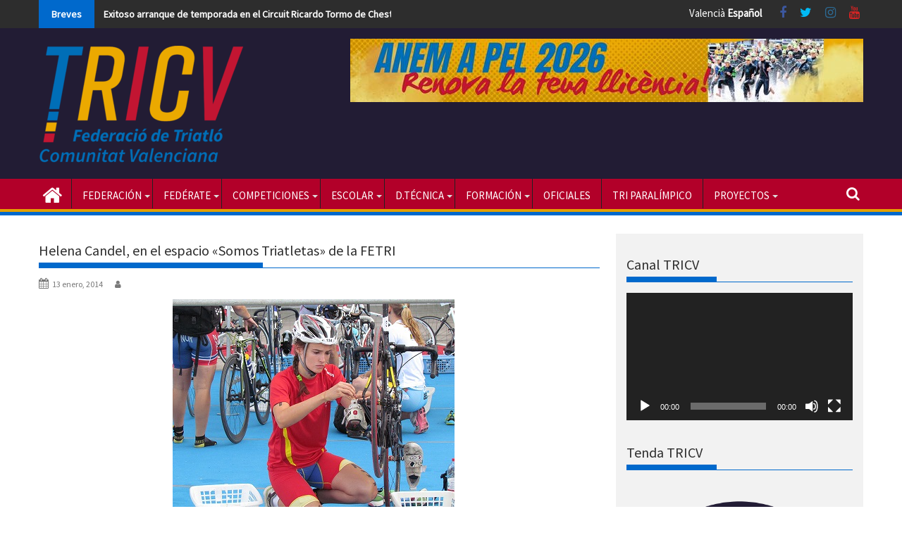

--- FILE ---
content_type: text/html; charset=UTF-8
request_url: https://www.triatlocv.org/helena-candel-en-el-espacio-somos-triatletas-de-la-fetri/
body_size: 23934
content:

        <!DOCTYPE html><html dir="ltr" lang="es" prefix="og: https://ogp.me/ns#">

        	<head>

		
        <meta charset="UTF-8">

        <meta name="viewport" content="width=device-width, initial-scale=1">

        <meta name="theme-color" content="#1e73be">

        <link rel="profile" href="http://gmpg.org/xfn/11">

        <link rel="pingback" href="https://www.triatlocv.org/xmlrpc.php">

        <!--||  JM Twitter Cards by Julien Maury 11.1.10  ||-->
<meta name="twitter:card" content="summary">
<meta name="twitter:creator" content="@trialtocv">
<meta name="twitter:site" content="@triatlocv">
<meta property="og:title" content="Helena Candel, en el espacio «Somos Triatletas» de la FETRI">
<meta property="og:description" content="Esta semana, el espacio &quot;Somos Triatletas&quot; de la página web de la Federación Española de Triatlón dedica una entrevista a Helena Candel, triatleta valenciana del Tragaleguas.org.   En la entrevist">
<meta property="og:image" content="https://www.triatlocv.org/wp-content/uploads/2014/01/candel.jpg">
<!--||  /JM Twitter Cards by Julien Maury 11.1.10  ||-->
<title>Helena Candel, en el espacio «Somos Triatletas» de la FETRI | Federació de Triatló de la Comunitat Valenciana</title>

		<!-- All in One SEO 4.9.0 - aioseo.com -->
	<meta name="robots" content="max-image-preview:large" />
	<link rel="canonical" href="https://www.triatlocv.org/helena-candel-en-el-espacio-somos-triatletas-de-la-fetri/" />
	<meta name="generator" content="All in One SEO (AIOSEO) 4.9.0" />
		<meta property="og:locale" content="es_ES" />
		<meta property="og:site_name" content="Página web oficial de la Federació de Triatló de la Comunitat Valenciana Helena Candel, en el espacio «Somos Triatletas» de la FETRI" />
		<meta property="og:type" content="article" />
		<meta property="og:title" content="Helena Candel, en el espacio «Somos Triatletas» de la FETRI | Federació de Triatló de la Comunitat Valenciana" />
		<meta property="og:url" content="https://www.triatlocv.org/helena-candel-en-el-espacio-somos-triatletas-de-la-fetri/" />
		<meta property="og:image" content="https://www.triatlocv.org/wp-content/uploads/2014/01/candel.jpg" />
		<meta property="og:image:secure_url" content="https://www.triatlocv.org/wp-content/uploads/2014/01/candel.jpg" />
		<meta property="og:image:width" content="400" />
		<meta property="og:image:height" content="300" />
		<meta property="article:published_time" content="2014-01-13T14:00:00+00:00" />
		<meta property="article:modified_time" content="2014-01-13T14:00:00+00:00" />
		<meta property="article:publisher" content="https://www.facebook.com/triatlocv" />
		<meta name="twitter:card" content="summary_large_image" />
		<meta name="twitter:site" content="@TriatloCV" />
		<meta name="twitter:title" content="Helena Candel, en el espacio «Somos Triatletas» de la FETRI | Federació de Triatló de la Comunitat Valenciana" />
		<meta name="twitter:creator" content="@TriatloCV" />
		<meta name="twitter:image" content="https://www.triatlocv.org/wp-content/uploads/2014/01/candel.jpg" />
		<script type="application/ld+json" class="aioseo-schema">
			{"@context":"https:\/\/schema.org","@graph":[{"@type":"Article","@id":"https:\/\/www.triatlocv.org\/helena-candel-en-el-espacio-somos-triatletas-de-la-fetri\/#article","name":"Helena Candel, en el espacio \u00abSomos Triatletas\u00bb de la FETRI | Federaci\u00f3 de Triatl\u00f3 de la Comunitat Valenciana","headline":"Helena Candel, en el espacio \u00abSomos Triatletas\u00bb de la FETRI","author":{"@id":"https:\/\/www.triatlocv.org\/author\/#author"},"publisher":{"@id":"https:\/\/www.triatlocv.org\/#organization"},"image":{"@type":"ImageObject","url":"https:\/\/www.triatlocv.org\/wp-content\/uploads\/2014\/01\/candel.jpg","width":400,"height":300,"caption":"candel"},"datePublished":"2014-01-13T14:00:00+02:00","dateModified":"2014-01-13T14:00:00+02:00","inLanguage":"es-ES","mainEntityOfPage":{"@id":"https:\/\/www.triatlocv.org\/helena-candel-en-el-espacio-somos-triatletas-de-la-fetri\/#webpage"},"isPartOf":{"@id":"https:\/\/www.triatlocv.org\/helena-candel-en-el-espacio-somos-triatletas-de-la-fetri\/#webpage"},"articleSection":"Noticias Triatl\u00f3n"},{"@type":"BreadcrumbList","@id":"https:\/\/www.triatlocv.org\/helena-candel-en-el-espacio-somos-triatletas-de-la-fetri\/#breadcrumblist","itemListElement":[{"@type":"ListItem","@id":"https:\/\/www.triatlocv.org#listItem","position":1,"name":"Inicio","item":"https:\/\/www.triatlocv.org","nextItem":{"@type":"ListItem","@id":"https:\/\/www.triatlocv.org\/category\/noticias-triatlon\/#listItem","name":"Noticias Triatl\u00f3n"}},{"@type":"ListItem","@id":"https:\/\/www.triatlocv.org\/category\/noticias-triatlon\/#listItem","position":2,"name":"Noticias Triatl\u00f3n","item":"https:\/\/www.triatlocv.org\/category\/noticias-triatlon\/","nextItem":{"@type":"ListItem","@id":"https:\/\/www.triatlocv.org\/helena-candel-en-el-espacio-somos-triatletas-de-la-fetri\/#listItem","name":"Helena Candel, en el espacio \u00abSomos Triatletas\u00bb de la FETRI"},"previousItem":{"@type":"ListItem","@id":"https:\/\/www.triatlocv.org#listItem","name":"Inicio"}},{"@type":"ListItem","@id":"https:\/\/www.triatlocv.org\/helena-candel-en-el-espacio-somos-triatletas-de-la-fetri\/#listItem","position":3,"name":"Helena Candel, en el espacio \u00abSomos Triatletas\u00bb de la FETRI","previousItem":{"@type":"ListItem","@id":"https:\/\/www.triatlocv.org\/category\/noticias-triatlon\/#listItem","name":"Noticias Triatl\u00f3n"}}]},{"@type":"Organization","@id":"https:\/\/www.triatlocv.org\/#organization","name":"Federaci\u00f3 de Triatl\u00f3 de la Comunitat Valenciana","description":"P\u00e1gina web oficial de la Federaci\u00f3 de Triatl\u00f3 de la Comunitat Valenciana","url":"https:\/\/www.triatlocv.org\/","telephone":"+34963462649","logo":{"@type":"ImageObject","url":"https:\/\/www.triatlocv.org\/wp-content\/uploads\/2020\/12\/Recurso-1.png","@id":"https:\/\/www.triatlocv.org\/helena-candel-en-el-espacio-somos-triatletas-de-la-fetri\/#organizationLogo","width":2158,"height":1291},"image":{"@id":"https:\/\/www.triatlocv.org\/helena-candel-en-el-espacio-somos-triatletas-de-la-fetri\/#organizationLogo"},"sameAs":["https:\/\/twitter.com\/TriatloCV"]},{"@type":"Person","@id":"https:\/\/www.triatlocv.org\/author\/#author","url":"https:\/\/www.triatlocv.org\/author\/"},{"@type":"WebPage","@id":"https:\/\/www.triatlocv.org\/helena-candel-en-el-espacio-somos-triatletas-de-la-fetri\/#webpage","url":"https:\/\/www.triatlocv.org\/helena-candel-en-el-espacio-somos-triatletas-de-la-fetri\/","name":"Helena Candel, en el espacio \u00abSomos Triatletas\u00bb de la FETRI | Federaci\u00f3 de Triatl\u00f3 de la Comunitat Valenciana","inLanguage":"es-ES","isPartOf":{"@id":"https:\/\/www.triatlocv.org\/#website"},"breadcrumb":{"@id":"https:\/\/www.triatlocv.org\/helena-candel-en-el-espacio-somos-triatletas-de-la-fetri\/#breadcrumblist"},"author":{"@id":"https:\/\/www.triatlocv.org\/author\/#author"},"creator":{"@id":"https:\/\/www.triatlocv.org\/author\/#author"},"image":{"@type":"ImageObject","url":"https:\/\/www.triatlocv.org\/wp-content\/uploads\/2014\/01\/candel.jpg","@id":"https:\/\/www.triatlocv.org\/helena-candel-en-el-espacio-somos-triatletas-de-la-fetri\/#mainImage","width":400,"height":300,"caption":"candel"},"primaryImageOfPage":{"@id":"https:\/\/www.triatlocv.org\/helena-candel-en-el-espacio-somos-triatletas-de-la-fetri\/#mainImage"},"datePublished":"2014-01-13T14:00:00+02:00","dateModified":"2014-01-13T14:00:00+02:00"},{"@type":"WebSite","@id":"https:\/\/www.triatlocv.org\/#website","url":"https:\/\/www.triatlocv.org\/","name":"Federaci\u00f3 de Triatl\u00f3 de la Comunitat Valenciana","description":"P\u00e1gina web oficial de la Federaci\u00f3 de Triatl\u00f3 de la Comunitat Valenciana","inLanguage":"es-ES","publisher":{"@id":"https:\/\/www.triatlocv.org\/#organization"}}]}
		</script>
		<!-- All in One SEO -->

<link rel='dns-prefetch' href='//www.triatlocv.org' />
<link rel='dns-prefetch' href='//www.googletagmanager.com' />
<link rel='dns-prefetch' href='//fonts.googleapis.com' />
<link rel="alternate" type="application/rss+xml" title="Federació de Triatló de la Comunitat Valenciana &raquo; Feed" href="https://www.triatlocv.org/feed/" />
<link rel="alternate" type="application/rss+xml" title="Federació de Triatló de la Comunitat Valenciana &raquo; Feed de los comentarios" href="https://www.triatlocv.org/comments/feed/" />
<link rel="alternate" type="application/rss+xml" title="Federació de Triatló de la Comunitat Valenciana &raquo; Comentario Helena Candel, en el espacio «Somos Triatletas» de la FETRI del feed" href="https://www.triatlocv.org/helena-candel-en-el-espacio-somos-triatletas-de-la-fetri/feed/" />
<script type="text/javascript">
/* <![CDATA[ */
window._wpemojiSettings = {"baseUrl":"https:\/\/s.w.org\/images\/core\/emoji\/15.0.3\/72x72\/","ext":".png","svgUrl":"https:\/\/s.w.org\/images\/core\/emoji\/15.0.3\/svg\/","svgExt":".svg","source":{"concatemoji":"https:\/\/www.triatlocv.org\/wp-includes\/js\/wp-emoji-release.min.js?ver=6.6.1"}};
/*! This file is auto-generated */
!function(i,n){var o,s,e;function c(e){try{var t={supportTests:e,timestamp:(new Date).valueOf()};sessionStorage.setItem(o,JSON.stringify(t))}catch(e){}}function p(e,t,n){e.clearRect(0,0,e.canvas.width,e.canvas.height),e.fillText(t,0,0);var t=new Uint32Array(e.getImageData(0,0,e.canvas.width,e.canvas.height).data),r=(e.clearRect(0,0,e.canvas.width,e.canvas.height),e.fillText(n,0,0),new Uint32Array(e.getImageData(0,0,e.canvas.width,e.canvas.height).data));return t.every(function(e,t){return e===r[t]})}function u(e,t,n){switch(t){case"flag":return n(e,"\ud83c\udff3\ufe0f\u200d\u26a7\ufe0f","\ud83c\udff3\ufe0f\u200b\u26a7\ufe0f")?!1:!n(e,"\ud83c\uddfa\ud83c\uddf3","\ud83c\uddfa\u200b\ud83c\uddf3")&&!n(e,"\ud83c\udff4\udb40\udc67\udb40\udc62\udb40\udc65\udb40\udc6e\udb40\udc67\udb40\udc7f","\ud83c\udff4\u200b\udb40\udc67\u200b\udb40\udc62\u200b\udb40\udc65\u200b\udb40\udc6e\u200b\udb40\udc67\u200b\udb40\udc7f");case"emoji":return!n(e,"\ud83d\udc26\u200d\u2b1b","\ud83d\udc26\u200b\u2b1b")}return!1}function f(e,t,n){var r="undefined"!=typeof WorkerGlobalScope&&self instanceof WorkerGlobalScope?new OffscreenCanvas(300,150):i.createElement("canvas"),a=r.getContext("2d",{willReadFrequently:!0}),o=(a.textBaseline="top",a.font="600 32px Arial",{});return e.forEach(function(e){o[e]=t(a,e,n)}),o}function t(e){var t=i.createElement("script");t.src=e,t.defer=!0,i.head.appendChild(t)}"undefined"!=typeof Promise&&(o="wpEmojiSettingsSupports",s=["flag","emoji"],n.supports={everything:!0,everythingExceptFlag:!0},e=new Promise(function(e){i.addEventListener("DOMContentLoaded",e,{once:!0})}),new Promise(function(t){var n=function(){try{var e=JSON.parse(sessionStorage.getItem(o));if("object"==typeof e&&"number"==typeof e.timestamp&&(new Date).valueOf()<e.timestamp+604800&&"object"==typeof e.supportTests)return e.supportTests}catch(e){}return null}();if(!n){if("undefined"!=typeof Worker&&"undefined"!=typeof OffscreenCanvas&&"undefined"!=typeof URL&&URL.createObjectURL&&"undefined"!=typeof Blob)try{var e="postMessage("+f.toString()+"("+[JSON.stringify(s),u.toString(),p.toString()].join(",")+"));",r=new Blob([e],{type:"text/javascript"}),a=new Worker(URL.createObjectURL(r),{name:"wpTestEmojiSupports"});return void(a.onmessage=function(e){c(n=e.data),a.terminate(),t(n)})}catch(e){}c(n=f(s,u,p))}t(n)}).then(function(e){for(var t in e)n.supports[t]=e[t],n.supports.everything=n.supports.everything&&n.supports[t],"flag"!==t&&(n.supports.everythingExceptFlag=n.supports.everythingExceptFlag&&n.supports[t]);n.supports.everythingExceptFlag=n.supports.everythingExceptFlag&&!n.supports.flag,n.DOMReady=!1,n.readyCallback=function(){n.DOMReady=!0}}).then(function(){return e}).then(function(){var e;n.supports.everything||(n.readyCallback(),(e=n.source||{}).concatemoji?t(e.concatemoji):e.wpemoji&&e.twemoji&&(t(e.twemoji),t(e.wpemoji)))}))}((window,document),window._wpemojiSettings);
/* ]]> */
</script>
<style id='wp-emoji-styles-inline-css' type='text/css'>

	img.wp-smiley, img.emoji {
		display: inline !important;
		border: none !important;
		box-shadow: none !important;
		height: 1em !important;
		width: 1em !important;
		margin: 0 0.07em !important;
		vertical-align: -0.1em !important;
		background: none !important;
		padding: 0 !important;
	}
</style>
<link rel='stylesheet' id='wp-block-library-css' href='https://www.triatlocv.org/wp-includes/css/dist/block-library/style.min.css?ver=6.6.1' type='text/css' media='all' />
<style id='wp-block-library-theme-inline-css' type='text/css'>
.wp-block-audio :where(figcaption){color:#555;font-size:13px;text-align:center}.is-dark-theme .wp-block-audio :where(figcaption){color:#ffffffa6}.wp-block-audio{margin:0 0 1em}.wp-block-code{border:1px solid #ccc;border-radius:4px;font-family:Menlo,Consolas,monaco,monospace;padding:.8em 1em}.wp-block-embed :where(figcaption){color:#555;font-size:13px;text-align:center}.is-dark-theme .wp-block-embed :where(figcaption){color:#ffffffa6}.wp-block-embed{margin:0 0 1em}.blocks-gallery-caption{color:#555;font-size:13px;text-align:center}.is-dark-theme .blocks-gallery-caption{color:#ffffffa6}:root :where(.wp-block-image figcaption){color:#555;font-size:13px;text-align:center}.is-dark-theme :root :where(.wp-block-image figcaption){color:#ffffffa6}.wp-block-image{margin:0 0 1em}.wp-block-pullquote{border-bottom:4px solid;border-top:4px solid;color:currentColor;margin-bottom:1.75em}.wp-block-pullquote cite,.wp-block-pullquote footer,.wp-block-pullquote__citation{color:currentColor;font-size:.8125em;font-style:normal;text-transform:uppercase}.wp-block-quote{border-left:.25em solid;margin:0 0 1.75em;padding-left:1em}.wp-block-quote cite,.wp-block-quote footer{color:currentColor;font-size:.8125em;font-style:normal;position:relative}.wp-block-quote.has-text-align-right{border-left:none;border-right:.25em solid;padding-left:0;padding-right:1em}.wp-block-quote.has-text-align-center{border:none;padding-left:0}.wp-block-quote.is-large,.wp-block-quote.is-style-large,.wp-block-quote.is-style-plain{border:none}.wp-block-search .wp-block-search__label{font-weight:700}.wp-block-search__button{border:1px solid #ccc;padding:.375em .625em}:where(.wp-block-group.has-background){padding:1.25em 2.375em}.wp-block-separator.has-css-opacity{opacity:.4}.wp-block-separator{border:none;border-bottom:2px solid;margin-left:auto;margin-right:auto}.wp-block-separator.has-alpha-channel-opacity{opacity:1}.wp-block-separator:not(.is-style-wide):not(.is-style-dots){width:100px}.wp-block-separator.has-background:not(.is-style-dots){border-bottom:none;height:1px}.wp-block-separator.has-background:not(.is-style-wide):not(.is-style-dots){height:2px}.wp-block-table{margin:0 0 1em}.wp-block-table td,.wp-block-table th{word-break:normal}.wp-block-table :where(figcaption){color:#555;font-size:13px;text-align:center}.is-dark-theme .wp-block-table :where(figcaption){color:#ffffffa6}.wp-block-video :where(figcaption){color:#555;font-size:13px;text-align:center}.is-dark-theme .wp-block-video :where(figcaption){color:#ffffffa6}.wp-block-video{margin:0 0 1em}:root :where(.wp-block-template-part.has-background){margin-bottom:0;margin-top:0;padding:1.25em 2.375em}
</style>
<link rel='stylesheet' id='aioseo/css/src/vue/standalone/blocks/table-of-contents/global.scss-css' href='https://www.triatlocv.org/wp-content/plugins/all-in-one-seo-pack/dist/Lite/assets/css/table-of-contents/global.e90f6d47.css?ver=4.9.0' type='text/css' media='all' />
<style id='classic-theme-styles-inline-css' type='text/css'>
/*! This file is auto-generated */
.wp-block-button__link{color:#fff;background-color:#32373c;border-radius:9999px;box-shadow:none;text-decoration:none;padding:calc(.667em + 2px) calc(1.333em + 2px);font-size:1.125em}.wp-block-file__button{background:#32373c;color:#fff;text-decoration:none}
</style>
<style id='global-styles-inline-css' type='text/css'>
:root{--wp--preset--aspect-ratio--square: 1;--wp--preset--aspect-ratio--4-3: 4/3;--wp--preset--aspect-ratio--3-4: 3/4;--wp--preset--aspect-ratio--3-2: 3/2;--wp--preset--aspect-ratio--2-3: 2/3;--wp--preset--aspect-ratio--16-9: 16/9;--wp--preset--aspect-ratio--9-16: 9/16;--wp--preset--color--black: #000000;--wp--preset--color--cyan-bluish-gray: #abb8c3;--wp--preset--color--white: #ffffff;--wp--preset--color--pale-pink: #f78da7;--wp--preset--color--vivid-red: #cf2e2e;--wp--preset--color--luminous-vivid-orange: #ff6900;--wp--preset--color--luminous-vivid-amber: #fcb900;--wp--preset--color--light-green-cyan: #7bdcb5;--wp--preset--color--vivid-green-cyan: #00d084;--wp--preset--color--pale-cyan-blue: #8ed1fc;--wp--preset--color--vivid-cyan-blue: #0693e3;--wp--preset--color--vivid-purple: #9b51e0;--wp--preset--gradient--vivid-cyan-blue-to-vivid-purple: linear-gradient(135deg,rgba(6,147,227,1) 0%,rgb(155,81,224) 100%);--wp--preset--gradient--light-green-cyan-to-vivid-green-cyan: linear-gradient(135deg,rgb(122,220,180) 0%,rgb(0,208,130) 100%);--wp--preset--gradient--luminous-vivid-amber-to-luminous-vivid-orange: linear-gradient(135deg,rgba(252,185,0,1) 0%,rgba(255,105,0,1) 100%);--wp--preset--gradient--luminous-vivid-orange-to-vivid-red: linear-gradient(135deg,rgba(255,105,0,1) 0%,rgb(207,46,46) 100%);--wp--preset--gradient--very-light-gray-to-cyan-bluish-gray: linear-gradient(135deg,rgb(238,238,238) 0%,rgb(169,184,195) 100%);--wp--preset--gradient--cool-to-warm-spectrum: linear-gradient(135deg,rgb(74,234,220) 0%,rgb(151,120,209) 20%,rgb(207,42,186) 40%,rgb(238,44,130) 60%,rgb(251,105,98) 80%,rgb(254,248,76) 100%);--wp--preset--gradient--blush-light-purple: linear-gradient(135deg,rgb(255,206,236) 0%,rgb(152,150,240) 100%);--wp--preset--gradient--blush-bordeaux: linear-gradient(135deg,rgb(254,205,165) 0%,rgb(254,45,45) 50%,rgb(107,0,62) 100%);--wp--preset--gradient--luminous-dusk: linear-gradient(135deg,rgb(255,203,112) 0%,rgb(199,81,192) 50%,rgb(65,88,208) 100%);--wp--preset--gradient--pale-ocean: linear-gradient(135deg,rgb(255,245,203) 0%,rgb(182,227,212) 50%,rgb(51,167,181) 100%);--wp--preset--gradient--electric-grass: linear-gradient(135deg,rgb(202,248,128) 0%,rgb(113,206,126) 100%);--wp--preset--gradient--midnight: linear-gradient(135deg,rgb(2,3,129) 0%,rgb(40,116,252) 100%);--wp--preset--font-size--small: 13px;--wp--preset--font-size--medium: 20px;--wp--preset--font-size--large: 36px;--wp--preset--font-size--x-large: 42px;--wp--preset--spacing--20: 0.44rem;--wp--preset--spacing--30: 0.67rem;--wp--preset--spacing--40: 1rem;--wp--preset--spacing--50: 1.5rem;--wp--preset--spacing--60: 2.25rem;--wp--preset--spacing--70: 3.38rem;--wp--preset--spacing--80: 5.06rem;--wp--preset--shadow--natural: 6px 6px 9px rgba(0, 0, 0, 0.2);--wp--preset--shadow--deep: 12px 12px 50px rgba(0, 0, 0, 0.4);--wp--preset--shadow--sharp: 6px 6px 0px rgba(0, 0, 0, 0.2);--wp--preset--shadow--outlined: 6px 6px 0px -3px rgba(255, 255, 255, 1), 6px 6px rgba(0, 0, 0, 1);--wp--preset--shadow--crisp: 6px 6px 0px rgba(0, 0, 0, 1);}:where(.is-layout-flex){gap: 0.5em;}:where(.is-layout-grid){gap: 0.5em;}body .is-layout-flex{display: flex;}.is-layout-flex{flex-wrap: wrap;align-items: center;}.is-layout-flex > :is(*, div){margin: 0;}body .is-layout-grid{display: grid;}.is-layout-grid > :is(*, div){margin: 0;}:where(.wp-block-columns.is-layout-flex){gap: 2em;}:where(.wp-block-columns.is-layout-grid){gap: 2em;}:where(.wp-block-post-template.is-layout-flex){gap: 1.25em;}:where(.wp-block-post-template.is-layout-grid){gap: 1.25em;}.has-black-color{color: var(--wp--preset--color--black) !important;}.has-cyan-bluish-gray-color{color: var(--wp--preset--color--cyan-bluish-gray) !important;}.has-white-color{color: var(--wp--preset--color--white) !important;}.has-pale-pink-color{color: var(--wp--preset--color--pale-pink) !important;}.has-vivid-red-color{color: var(--wp--preset--color--vivid-red) !important;}.has-luminous-vivid-orange-color{color: var(--wp--preset--color--luminous-vivid-orange) !important;}.has-luminous-vivid-amber-color{color: var(--wp--preset--color--luminous-vivid-amber) !important;}.has-light-green-cyan-color{color: var(--wp--preset--color--light-green-cyan) !important;}.has-vivid-green-cyan-color{color: var(--wp--preset--color--vivid-green-cyan) !important;}.has-pale-cyan-blue-color{color: var(--wp--preset--color--pale-cyan-blue) !important;}.has-vivid-cyan-blue-color{color: var(--wp--preset--color--vivid-cyan-blue) !important;}.has-vivid-purple-color{color: var(--wp--preset--color--vivid-purple) !important;}.has-black-background-color{background-color: var(--wp--preset--color--black) !important;}.has-cyan-bluish-gray-background-color{background-color: var(--wp--preset--color--cyan-bluish-gray) !important;}.has-white-background-color{background-color: var(--wp--preset--color--white) !important;}.has-pale-pink-background-color{background-color: var(--wp--preset--color--pale-pink) !important;}.has-vivid-red-background-color{background-color: var(--wp--preset--color--vivid-red) !important;}.has-luminous-vivid-orange-background-color{background-color: var(--wp--preset--color--luminous-vivid-orange) !important;}.has-luminous-vivid-amber-background-color{background-color: var(--wp--preset--color--luminous-vivid-amber) !important;}.has-light-green-cyan-background-color{background-color: var(--wp--preset--color--light-green-cyan) !important;}.has-vivid-green-cyan-background-color{background-color: var(--wp--preset--color--vivid-green-cyan) !important;}.has-pale-cyan-blue-background-color{background-color: var(--wp--preset--color--pale-cyan-blue) !important;}.has-vivid-cyan-blue-background-color{background-color: var(--wp--preset--color--vivid-cyan-blue) !important;}.has-vivid-purple-background-color{background-color: var(--wp--preset--color--vivid-purple) !important;}.has-black-border-color{border-color: var(--wp--preset--color--black) !important;}.has-cyan-bluish-gray-border-color{border-color: var(--wp--preset--color--cyan-bluish-gray) !important;}.has-white-border-color{border-color: var(--wp--preset--color--white) !important;}.has-pale-pink-border-color{border-color: var(--wp--preset--color--pale-pink) !important;}.has-vivid-red-border-color{border-color: var(--wp--preset--color--vivid-red) !important;}.has-luminous-vivid-orange-border-color{border-color: var(--wp--preset--color--luminous-vivid-orange) !important;}.has-luminous-vivid-amber-border-color{border-color: var(--wp--preset--color--luminous-vivid-amber) !important;}.has-light-green-cyan-border-color{border-color: var(--wp--preset--color--light-green-cyan) !important;}.has-vivid-green-cyan-border-color{border-color: var(--wp--preset--color--vivid-green-cyan) !important;}.has-pale-cyan-blue-border-color{border-color: var(--wp--preset--color--pale-cyan-blue) !important;}.has-vivid-cyan-blue-border-color{border-color: var(--wp--preset--color--vivid-cyan-blue) !important;}.has-vivid-purple-border-color{border-color: var(--wp--preset--color--vivid-purple) !important;}.has-vivid-cyan-blue-to-vivid-purple-gradient-background{background: var(--wp--preset--gradient--vivid-cyan-blue-to-vivid-purple) !important;}.has-light-green-cyan-to-vivid-green-cyan-gradient-background{background: var(--wp--preset--gradient--light-green-cyan-to-vivid-green-cyan) !important;}.has-luminous-vivid-amber-to-luminous-vivid-orange-gradient-background{background: var(--wp--preset--gradient--luminous-vivid-amber-to-luminous-vivid-orange) !important;}.has-luminous-vivid-orange-to-vivid-red-gradient-background{background: var(--wp--preset--gradient--luminous-vivid-orange-to-vivid-red) !important;}.has-very-light-gray-to-cyan-bluish-gray-gradient-background{background: var(--wp--preset--gradient--very-light-gray-to-cyan-bluish-gray) !important;}.has-cool-to-warm-spectrum-gradient-background{background: var(--wp--preset--gradient--cool-to-warm-spectrum) !important;}.has-blush-light-purple-gradient-background{background: var(--wp--preset--gradient--blush-light-purple) !important;}.has-blush-bordeaux-gradient-background{background: var(--wp--preset--gradient--blush-bordeaux) !important;}.has-luminous-dusk-gradient-background{background: var(--wp--preset--gradient--luminous-dusk) !important;}.has-pale-ocean-gradient-background{background: var(--wp--preset--gradient--pale-ocean) !important;}.has-electric-grass-gradient-background{background: var(--wp--preset--gradient--electric-grass) !important;}.has-midnight-gradient-background{background: var(--wp--preset--gradient--midnight) !important;}.has-small-font-size{font-size: var(--wp--preset--font-size--small) !important;}.has-medium-font-size{font-size: var(--wp--preset--font-size--medium) !important;}.has-large-font-size{font-size: var(--wp--preset--font-size--large) !important;}.has-x-large-font-size{font-size: var(--wp--preset--font-size--x-large) !important;}
:where(.wp-block-post-template.is-layout-flex){gap: 1.25em;}:where(.wp-block-post-template.is-layout-grid){gap: 1.25em;}
:where(.wp-block-columns.is-layout-flex){gap: 2em;}:where(.wp-block-columns.is-layout-grid){gap: 2em;}
:root :where(.wp-block-pullquote){font-size: 1.5em;line-height: 1.6;}
</style>
<link rel='stylesheet' id='contact-form-7-css' href='https://www.triatlocv.org/wp-content/plugins/contact-form-7/includes/css/styles.css?ver=5.9.8' type='text/css' media='all' />
<link rel='stylesheet' id='cmplz-general-css' href='https://www.triatlocv.org/wp-content/plugins/complianz-gdpr/assets/css/cookieblocker.min.css?ver=1764004707' type='text/css' media='all' />
<link rel='stylesheet' id='Source Sans Pro-css' href='//fonts.googleapis.com/css?family=Source+Sans+Pro&#038;ver=6.6.1' type='text/css' media='all' />
<link rel='stylesheet' id='supermag-googleapis-css' href='//fonts.googleapis.com/css?family=Oswald%3A300%2C400%2C700%7CRoboto%3A300italic%2C400%2C500%2C700&#038;ver=4.0.3' type='text/css' media='all' />
<link rel='stylesheet' id='bxslider-css' href='https://www.triatlocv.org/wp-content/themes/supermagpro/assets/library/bxslider/css/jquery.bxslider.min.css?ver=4.2.6' type='text/css' media='all' />
<link rel='stylesheet' id='mCustomScrollbar-css' href='https://www.triatlocv.org/wp-content/themes/supermagpro/assets/library/malihu-custom-scrollbar/jquery.mCustomScrollbar.min.css?ver=3.0.9' type='text/css' media='all' />
<link rel='stylesheet' id='font-awesome-css' href='https://www.triatlocv.org/wp-content/themes/supermagpro/assets/library/Font-Awesome/css/font-awesome.min.css?ver=4.7.0' type='text/css' media='all' />
<link rel='stylesheet' id='supermag-style-css' href='https://www.triatlocv.org/wp-content/themes/supermagpro-child/style.css?ver=1.2.3.3' type='text/css' media='all' />
<style id='supermag-style-inline-css' type='text/css'>

        .site-title,
        .site-title a{
            font-family: 'Source Sans Pro';
        }
        .site-description,
        .site-description a{
            font-family: 'Source Sans Pro';
        }
        .main-navigation .acmethemes-nav a{
            font-family: 'Source Sans Pro';
        }
        h1, h1 a,
        h2, h2 a,
        h3, h3 a,
        h4, h4 a,
        h5, h5 a,
        h6, h6 a {
            font-family: 'Source Sans Pro';
        }
        body, p {
            font-family: 'Source Sans Pro';
        }
        .site-title,
        .site-title a{
            color: #0069cc;
        }
        .site-title:hover,
        .site-title a:hover{
            color: #2d2d2d;
        }
        .site-description,
        .site-description a{
            color: #7a7a7a;
        }
        h1, h1 a,
        h2, h2 a,
        h3, h3 a,
        h4, h4 a,
        h5, h5 a,
        h6, h6 a {
            color: #2d2d2d;
        }
         .entry-content p,.details{
            color: #2d2d2d;
        }
        .comment-form .form-submit input,
        .read-more,
        .bn-title,
        .home-icon.front_page_on,
        .slider-section .cat-links a,
        .gallery-carousel .mCSB_scrollTools .mCSB_dragger .mCSB_dragger_bar,
        #calendar_wrap #wp-calendar #today,
        #calendar_wrap #wp-calendar #today a,
        .wpcf7-form input.wpcf7-submit:hover,
        .breadcrumb{
            background: #0069cc;
        }
         .breadcrumb::after {
            border-left: 5px solid #0069cc;
        }
        .rtl .breadcrumb::after {
            border-right: 5px solid #0069cc;
            border-left: medium none;
        }
         .header-wrapper #site-navigation{
            border-bottom: 5px solid #0069cc;
        }
        .search-block input#menu-search,
        .widget_search input#s,
        .slicknav_btn.slicknav_open,
        .footer-wrapper .bn-title,
        .gallery-carousel  li:hover img,
        .page-numbers:hover,
        .page-numbers:focus, .page-numbers.current,
        .wpcf7-form input.wpcf7-submit{
            border: 1px solid #0069cc;
        }
         .footer-wrapper .border{
            border-top: 1px solid #0069cc;
        }
        .socials a:hover,
        .search-block #searchsubmit,
        .widget_search #searchsubmit,
        .slider-section .bx-controls-direction a,
        .sm-up:hover,
        .sm-tabs-title .single-tab-title.opened,
        .page-numbers,
        .wpcf7-form input.wpcf7-submit{
            color: #0069cc;
        }
         .sm-tabs-title .single-tab-title.opened::after{
            border-color: #0069cc transparent;
        }
        .slicknav_btn.slicknav_open:before{
            background: none repeat scroll 0 0 #0069cc;
            box-shadow: 0 6px 0 0 #0069cc, 0 12px 0 0 #0069cc;
        }
        .besides-slider .beside-post{
            border-bottom: 3px solid #0069cc;
        }
        .widget-title,
            .footer-wrapper,
            .page-header .page-title,
            .single .entry-header .entry-title,
            .page .entry-header .entry-title
            {
            border-bottom: 1px solid #0069cc;
        }
        .footer-wrapper .bn-title:before,
        .widget-title:before,
            .page-header .page-title:before,
            .single .entry-header .entry-title:before,
            .page .entry-header .entry-title:before
            {
            border-bottom: 7px solid #0069cc;
        }
        .active img{
            border: 2px solid #0069cc;
        }
        .comment-form .form-submit input:hover,
        .slider-section .cat-links a:hover,
        .read-more:hover,
        .slider-section .bx-controls-direction a,
        .sm-up-container,
        .gallery-carousel .mCSB_container{
            background:#3d3d3d;
        }
        .gallery-carousel  li img {
            border:1px solid #3d3d3d;
        }
        .entry-content a{
            color: #b20029;
        }
        a:hover,
        .nav-links a:hover,
        #supermag-breadcrumbs a:hover,
        .bn-content a:hover,
        .slider-section .slide-title:hover,
        .feature-side-slider .post-title a:hover,
        .slider-feature-wrap a:hover,
        .feature-side-slider .beside-post:hover .beside-caption a,
        .featured-desc a:hover h4,
        .featured-desc .above-entry-meta span:hover{
            color: #2055bf;
        }
        .nav-links .nav-previous a:hover, .nav-links .nav-next a:hover{
            border-top: 1px solid #2055bf;
        }
         .posted-on a,
         .posted-on i,
        .author.vcard a,
        .author.vcard i,
        .comments-link a,
        .comments-link i,
        .edit-link a,
        .edit-link i,
        .cat-links a,
        .cat-links i,
        .tags-links a,
        .tags-links i,
        .byline a,
        .byline i{
            color: #7a7a7a;
        }
        .posted-on:hover i,
        .posted-on:hover a,
        .author.vcard:hover,
        .author.vcard:hover a,
        .author.vcard:hover i,
        .comments-link:hover a,
        .comments-link:hover i,
        .cat-links:hover a,
        .cat-links:hover i,
        .edit-link:hover a,
        .edit-link:hover i,
        .tags-links:hover a,
        .tags-links:hover i,
        .byline:hover a,
        .byline:hover i
        {
            color: #4db2ec;
        }
        .top-header-section,
        .top-header-section .wrapper{
            background: #2d2d2d;
        }
        .header-wrapper,
        .no-header-bn {
            background: #ffffff;
        }
        .header-wrapper #site-navigation,
        .header-wrapper .supermag_mega_menu.menu .mega-sub-menu li.menu-item-inner-mega .supermag-mega-menu-cat-wrap a,
        .header-wrapper .supermag_mega_menu.menu .mega-sub-menu li.menu-item a,
        .mega-sub-menu .supermag-mega-menu-cat-wrap,
        .header-wrapper ul.sub-menu.mega-sub-menu,
        .slicknav_btn,
        .header-wrapper .main-navigation .slicknav_nav ul.sub-menu,
        .header-wrapper .main-navigation ul ul.sub-menu li,
        .header-wrapper .supermag_mega_menu.menu .mega-sub-menu li.menu-item-inner-mega .supermag-mega-menu-cat-wrap a{
            background: #b20029;
        }
        .header-wrapper .menu > li.current-menu-item > a,
        .header-wrapper .menu > li.current-menu-parent a,
        .header-wrapper .menu > li.current_page_parent a,
        .header-wrapper .menu > li.current_page_ancestor a,
        .header-wrapper .menu > li.current-menu-item > a:before,
        .header-wrapper .menu > li.current-menu-parent > a:before,
        .header-wrapper .menu > li.current_page_parent > a:before,
        .header-wrapper .menu > li.current_page_ancestor > a:before{
            background: #0069cc;
        }
        .slicknav_nav li:hover > a,
        .slicknav_nav li.current-menu-ancestor  a,
        .slicknav_nav li.current-menu-item  > a,
        .slicknav_nav li.current_page_item a,
        .slicknav_nav li.current_page_item .slicknav_item span,
        .mega-sub-menu .mega-active-cat{
            color: #0069cc;
        }
        .supermag-mega-menu-con-wrap,
        .header-wrapper .menu li:hover > a,
        .header-wrapper .supermag_mega_menu.menu .mega-sub-menu li.menu-item-inner-mega .supermag-mega-menu-cat-wrap a.mega-active-cat{
            background: #0069cc;
        }
        .supermag_mega_menu .header-wrapper .main-navigation ul ul.sub-menu li:hover > a,
        .icon-menu:hover,
        .header-wrapper .supermag_mega_menu.menu .mega-sub-menu li.menu-item a:hover,
        .slicknav_nav li .slicknav_item:hover a{
            color:#0069cc;
        }
        @media screen and (max-width:992px){
            .supermag-mega-menu-con-wrap,
            .header-wrapper .supermag_mega_menu.menu .mega-sub-menu li.menu-item-inner-mega .supermag-mega-menu-cat-wrap a.mega-active-cat{
                background:#b20029;
            }
        }
        @media screen and (max-width:639px){
            .mega-sub-menu .menu-post-block h2 a:hover {
                color: #0069cc;
            }
        }
       .header-wrapper .menu li a{
            color: #FFFFFF;
        }
       .header-wrapper #site-navigation{
            box-shadow: -1px -5px 0 -1px #e4a100 inset;
        }
       #supermag-breadcrumbs{
            background: #f2f2f2;
        }
       .secondary-sidebar .widget-area.sidebar{
            background: #f2f2f2;
        }
       .footer-wrapper,
       .wrapper.footer-wrapper{
            background: #2d2d2d;
        }
       .footer-wrapper .widget-title,
        .footer-wrapper h1, .footer-wrapper h1 a,
        .footer-wrapper h2, .footer-wrapper h2 a,
        .footer-wrapper h3, .footer-wrapper h3 a,
        .footer-wrapper h4, .footer-wrapper h4 a,
        .footer-wrapper h5, .footer-wrapper h5 a,
        .footer-wrapper h6, .footer-wrapper h6 a{
            color: #ffffff;
        }
       .footer-wrapper,
        .footer-wrapper .featured-desc .above-entry-meta,
        .footer-wrapper .entry-content p,.footer-wrapper .details{
            color: #ffffff;
        }
       .footer-wrapper a,
         .footer-wrapper .featured-desc .above-entry-meta i{
             color: #ffffff;
         }
       .footer-wrapper a:hover,
        .footer-sidebar .featured-desc .above-entry-meta a:hover {
            color: #1e73be;
        }
                    .cat-links .at-cat-item-1{
                    background: #0069cc!important;
                    color : #fff!important;
                    }
                    
                    .cat-links .at-cat-item-1:hover{
                    background: #2d2d2d!important;
                    color : #fff!important;
                    }
                    
                    .cat-links .at-cat-item-84{
                    background: #0069cc!important;
                    color : #fff!important;
                    }
                    
                    .cat-links .at-cat-item-84:hover{
                    background: #2d2d2d!important;
                    color : #fff!important;
                    }
                    
                    .cat-links .at-cat-item-123{
                    background: #0069cc!important;
                    color : #fff!important;
                    }
                    
                    .cat-links .at-cat-item-123:hover{
                    background: #2d2d2d!important;
                    color : #fff!important;
                    }
                    
                    .cat-links .at-cat-item-149{
                    background: #b20029!important;
                    color : #fff!important;
                    }
                    
                    .at-cat-color-wrap-149 .widget-title::before,
                    body.category-149 .page-header .page-title::before
                    {
                     border-bottom: 7px solid #b20029;
                    }
                    
                    .at-cat-color-wrap-149 .widget-title,
                     body.category-149 .page-header .page-title
                    {
                     border-bottom: 1px solid #b20029;
                    }
                    .cat-links .at-cat-item-149:hover{
                    background: #2d2d2d!important;
                    color : #fff!important;
                    }
                    
                    .cat-links .at-cat-item-150{
                    background: #0069cc!important;
                    color : #fff!important;
                    }
                    
                    .cat-links .at-cat-item-150:hover{
                    background: #2d2d2d!important;
                    color : #fff!important;
                    }
                    
</style>
<link rel='stylesheet' id='supermag-block-front-styles-css' href='https://www.triatlocv.org/wp-content/themes/supermagpro/acmethemes/gutenberg/gutenberg-front.css?ver=1.0' type='text/css' media='all' />
<link rel='stylesheet' id='__EPYT__style-css' href='https://www.triatlocv.org/wp-content/plugins/youtube-embed-plus/styles/ytprefs.min.css?ver=14.2.3.2' type='text/css' media='all' />
<style id='__EPYT__style-inline-css' type='text/css'>

                .epyt-gallery-thumb {
                        width: 33.333%;
                }
                
                         @media (min-width:0px) and (max-width: 767px) {
                            .epyt-gallery-rowbreak {
                                display: none;
                            }
                            .epyt-gallery-allthumbs[class*="epyt-cols"] .epyt-gallery-thumb {
                                width: 100% !important;
                            }
                          }
</style>
<script type="text/javascript" src="https://www.triatlocv.org/wp-includes/js/jquery/jquery.min.js?ver=3.7.1" id="jquery-core-js"></script>
<script type="text/javascript" src="https://www.triatlocv.org/wp-includes/js/jquery/jquery-migrate.min.js?ver=3.4.1" id="jquery-migrate-js"></script>
<!--[if lt IE 9]>
<script type="text/javascript" src="https://www.triatlocv.org/wp-content/themes/supermagpro/assets/library/html5shiv/html5shiv.min.js?ver=3.7.3" id="html5shiv-js"></script>
<![endif]-->
<!--[if lt IE 9]>
<script type="text/javascript" src="https://www.triatlocv.org/wp-content/themes/supermagpro/assets/library/respond/respond.min.js?ver=1.4.2" id="respond-js"></script>
<![endif]-->

<!-- Fragmento de código de la etiqueta de Google (gtag.js) añadida por Site Kit -->
<!-- Fragmento de código de Google Analytics añadido por Site Kit -->
<script type="text/javascript" src="https://www.googletagmanager.com/gtag/js?id=G-PB6V2B7ZG9" id="google_gtagjs-js" async></script>
<script type="text/javascript" id="google_gtagjs-js-after">
/* <![CDATA[ */
window.dataLayer = window.dataLayer || [];function gtag(){dataLayer.push(arguments);}
gtag("set","linker",{"domains":["www.triatlocv.org"]});
gtag("js", new Date());
gtag("set", "developer_id.dZTNiMT", true);
gtag("config", "G-PB6V2B7ZG9");
/* ]]> */
</script>
<script type="text/javascript" id="__ytprefs__-js-extra">
/* <![CDATA[ */
var _EPYT_ = {"ajaxurl":"https:\/\/www.triatlocv.org\/wp-admin\/admin-ajax.php","security":"0b4635f4ed","gallery_scrolloffset":"20","eppathtoscripts":"https:\/\/www.triatlocv.org\/wp-content\/plugins\/youtube-embed-plus\/scripts\/","eppath":"https:\/\/www.triatlocv.org\/wp-content\/plugins\/youtube-embed-plus\/","epresponsiveselector":"[\"iframe.__youtube_prefs__\",\"iframe[src*='youtube.com']\",\"iframe[src*='youtube-nocookie.com']\",\"iframe[data-ep-src*='youtube.com']\",\"iframe[data-ep-src*='youtube-nocookie.com']\",\"iframe[data-ep-gallerysrc*='youtube.com']\"]","epdovol":"1","version":"14.2.3.2","evselector":"iframe.__youtube_prefs__[src], iframe[src*=\"youtube.com\/embed\/\"], iframe[src*=\"youtube-nocookie.com\/embed\/\"]","ajax_compat":"","maxres_facade":"eager","ytapi_load":"light","pause_others":"","stopMobileBuffer":"1","facade_mode":"","not_live_on_channel":""};
/* ]]> */
</script>
<script type="text/javascript" src="https://www.triatlocv.org/wp-content/plugins/youtube-embed-plus/scripts/ytprefs.min.js?ver=14.2.3.2" id="__ytprefs__-js"></script>
<script></script><link rel="https://api.w.org/" href="https://www.triatlocv.org/wp-json/" /><link rel="alternate" title="JSON" type="application/json" href="https://www.triatlocv.org/wp-json/wp/v2/posts/2025" /><link rel="EditURI" type="application/rsd+xml" title="RSD" href="https://www.triatlocv.org/xmlrpc.php?rsd" />
<meta name="generator" content="WordPress 6.6.1" />
<link rel='shortlink' href='https://www.triatlocv.org/?p=2025' />
<link rel="alternate" title="oEmbed (JSON)" type="application/json+oembed" href="https://www.triatlocv.org/wp-json/oembed/1.0/embed?url=https%3A%2F%2Fwww.triatlocv.org%2Fhelena-candel-en-el-espacio-somos-triatletas-de-la-fetri%2F" />
<link rel="alternate" title="oEmbed (XML)" type="text/xml+oembed" href="https://www.triatlocv.org/wp-json/oembed/1.0/embed?url=https%3A%2F%2Fwww.triatlocv.org%2Fhelena-candel-en-el-espacio-somos-triatletas-de-la-fetri%2F&#038;format=xml" />
<meta name="generator" content="Site Kit by Google 1.166.0" />			<style>.cmplz-hidden {
					display: none !important;
				}</style><script type="text/javascript">
    document.addEventListener("DOMContentLoaded", function() {
        // Función para reemplazar "Català" por "Valencià"
        function reemplazarCatalan() {
            var elements = document.querySelectorAll('a[title="Català"]');
            elements.forEach(function(element) {
                element.setAttribute("title", "Valencià");
                element.textContent = "Valencià"; // Cambia también el texto visible si es necesario
            });
        }
		function reemplazarEspanol() {
            var elements = document.querySelectorAll('a[title="Español"]');
            elements.forEach(function(element) {
                element.setAttribute("title", "Castellano");
                element.textContent = "Castellano"; // Cambia también el texto visible si es necesario
            });
        }

        // Ejecutar la función inicialmente para asegurarnos de que se aplica en el DOM ya cargado
        reemplazarCatalan();
		reemplazarEspanol();

        // Usar MutationObserver para observar cambios en el DOM y aplicar el reemplazo cuando sea necesario
        var observer = new MutationObserver(function(mutations) {
            mutations.forEach(function(mutation) {
                // Ejecutar de nuevo la función cuando haya un cambio en el DOM
                reemplazarCatalan();
				reemplazarEspanol();
            });
        });

        // Configurar el observador para detectar cambios en todo el cuerpo de la página
        observer.observe(document.body, { childList: true, subtree: true });
    });
    </script>
<meta name="facebook-domain-verification" content="ioczgudtnzn6rj2bybtanxkokrpkqk" />


<!-- Meta Pixel Code -->
<script type='text/javascript'>
!function(f,b,e,v,n,t,s){if(f.fbq)return;n=f.fbq=function(){n.callMethod?
n.callMethod.apply(n,arguments):n.queue.push(arguments)};if(!f._fbq)f._fbq=n;
n.push=n;n.loaded=!0;n.version='2.0';n.queue=[];t=b.createElement(e);t.async=!0;
t.src=v;s=b.getElementsByTagName(e)[0];s.parentNode.insertBefore(t,s)}(window,
document,'script','https://connect.facebook.net/en_US/fbevents.js');
</script>
<!-- End Meta Pixel Code -->
<script type='text/javascript'>var url = window.location.origin + '?ob=open-bridge';
            fbq('set', 'openbridge', '2360948890699217', url);
fbq('init', '2360948890699217', {}, {
    "agent": "wordpress-6.6.1-4.1.5"
})</script><script type='text/javascript'>
    fbq('track', 'PageView', []);
  </script>      <meta name="onesignal" content="wordpress-plugin"/>
            <script>

      window.OneSignal = window.OneSignal || [];

      OneSignal.push( function() {
        OneSignal.SERVICE_WORKER_UPDATER_PATH = "OneSignalSDKUpdaterWorker.js.php";
                      OneSignal.SERVICE_WORKER_PATH = "OneSignalSDKWorker.js.php";
                      OneSignal.SERVICE_WORKER_PARAM = { scope: "/" };
        OneSignal.setDefaultNotificationUrl("https://www.triatlocv.org");
        var oneSignal_options = {};
        window._oneSignalInitOptions = oneSignal_options;

        oneSignal_options['wordpress'] = true;
oneSignal_options['appId'] = '64326094-d973-4cbc-9a12-84a5cbe3af88';
oneSignal_options['allowLocalhostAsSecureOrigin'] = true;
oneSignal_options['welcomeNotification'] = { };
oneSignal_options['welcomeNotification']['title'] = "";
oneSignal_options['welcomeNotification']['message'] = "Gracias por activar las notificaciones!";
oneSignal_options['path'] = "https://www.triatlocv.org/wp-content/plugins/onesignal-free-web-push-notifications/sdk_files/";
oneSignal_options['safari_web_id'] = "web.onesignal.auto.19aac151-6a52-4f31-b603-0bf7908b06b4";
oneSignal_options['promptOptions'] = { };
oneSignal_options['promptOptions']['actionMessage'] = "Nos gustaría enviarte notificaciones para que estés al día de todas las novedades y avisos.";
oneSignal_options['promptOptions']['acceptButtonText'] = "ACTIVAR";
oneSignal_options['promptOptions']['cancelButtonText'] = "NO, GRACIAS";
oneSignal_options['notifyButton'] = { };
oneSignal_options['notifyButton']['enable'] = true;
oneSignal_options['notifyButton']['position'] = 'bottom-right';
oneSignal_options['notifyButton']['theme'] = 'default';
oneSignal_options['notifyButton']['size'] = 'large';
oneSignal_options['notifyButton']['showCredit'] = true;
oneSignal_options['notifyButton']['text'] = {};
oneSignal_options['notifyButton']['text']['tip.state.unsubscribed'] = 'Activar notificaciones';
oneSignal_options['notifyButton']['text']['tip.state.subscribed'] = 'Notificaciones activadas';
oneSignal_options['notifyButton']['text']['tip.state.blocked'] = 'Has bloqueado las notificaciones';
oneSignal_options['notifyButton']['text']['message.action.subscribed'] = 'Gracias por activar las notificaciones';
oneSignal_options['notifyButton']['text']['message.action.resubscribed'] = 'Se han reactivado las notificaciones';
oneSignal_options['notifyButton']['text']['message.action.unsubscribed'] = 'Has desactivado las notificaciones';
oneSignal_options['notifyButton']['text']['dialog.main.title'] = 'Configurar notificaciones';
oneSignal_options['notifyButton']['text']['dialog.main.button.subscribe'] = 'ACTIVAR';
oneSignal_options['notifyButton']['text']['dialog.main.button.unsubscribe'] = 'DESACTIVAR';
oneSignal_options['notifyButton']['text']['dialog.blocked.title'] = 'Desbloquear notificaciones';
oneSignal_options['notifyButton']['text']['dialog.blocked.message'] = 'Siga las siguientes instrucciones para desactivar las notificaciones:';
oneSignal_options['notifyButton']['colors'] = {};
oneSignal_options['notifyButton']['colors']['circle.background'] = '#0078bb';
oneSignal_options['notifyButton']['colors']['pulse.color'] = '#0078bb';
oneSignal_options['notifyButton']['colors']['dialog.button.background'] = '#0078bb';
                OneSignal.init(window._oneSignalInitOptions);
                      });

      function documentInitOneSignal() {
        var oneSignal_elements = document.getElementsByClassName("OneSignal-prompt");

        var oneSignalLinkClickHandler = function(event) { OneSignal.push(['registerForPushNotifications']); event.preventDefault(); };        for(var i = 0; i < oneSignal_elements.length; i++)
          oneSignal_elements[i].addEventListener('click', oneSignalLinkClickHandler, false);
      }

      if (document.readyState === 'complete') {
           documentInitOneSignal();
      }
      else {
           window.addEventListener("load", function(event){
               documentInitOneSignal();
          });
      }
    </script>
<meta name="generator" content="Powered by WPBakery Page Builder - drag and drop page builder for WordPress."/>
<style type="text/css" id="custom-background-css">
body.custom-background { background-color: #ffffff; }
</style>
	<link rel="icon" href="https://www.triatlocv.org/wp-content/uploads/2020/12/cropped-favicon-32x32.png" sizes="32x32" />
<link rel="icon" href="https://www.triatlocv.org/wp-content/uploads/2020/12/cropped-favicon-192x192.png" sizes="192x192" />
<link rel="apple-touch-icon" href="https://www.triatlocv.org/wp-content/uploads/2020/12/cropped-favicon-180x180.png" />
<meta name="msapplication-TileImage" content="https://www.triatlocv.org/wp-content/uploads/2020/12/cropped-favicon-270x270.png" />
		<style type="text/css" id="wp-custom-css">
			a.glink{
	color:white;
}

.header-container{
	background-color: #221c34;
}

.grecaptcha-badge {opacity:0}

.wpcf7-form input{
	width: auto;
}

.besides-slider .beside-post{
	border-bottom: 4px solid #e4a100;
	box-shadow: 0 4px 0 #0069cc;
}		</style>
		<noscript><style> .wpb_animate_when_almost_visible { opacity: 1; }</style></noscript>
	</head>
<body class="post-template-default single single-post postid-2025 single-format-standard custom-background wp-custom-logo right-sidebar single-large-image left-logo-right-ads group-blog wpb-js-composer js-comp-ver-8.7.2 vc_responsive">


<!-- Meta Pixel Code -->
<noscript>
<img height="1" width="1" style="display:none" alt="fbpx"
src="https://www.facebook.com/tr?id=2360948890699217&ev=PageView&noscript=1" />
</noscript>
<!-- End Meta Pixel Code -->

        <div id="page" class="hfeed site">


        <a class="skip-link screen-reader-text" href="#content" title="link">Skip to content</a>

    
        <header id="masthead" class="site-header">

            <div class="top-header-section clearfix">

                <div class="wrapper">

                    
                            <div class="header-latest-posts bn-wrapper float-left">

                                <div class="bn-title">

                                    Breves
                                </div>

                                <ul class="duper-bn" data-speed="200" data-mode="horizontal" data-column="1">

                                    
                                        <li class="bn-content">

                                            <a href="https://www.triatlocv.org/exitoso-arranque-de-temporada-en-el-circuit-ricardo-tormo-de-cheste/" title="Exitoso arranque de temporada en el Circuit Ricardo Tormo de Cheste">

                                                Exitoso arranque de temporada en el Circuit Ricardo Tormo de Cheste
                                            </a>

                                        </li>

                                    
                                        <li class="bn-content">

                                            <a href="https://www.triatlocv.org/casi-un-millar-de-duatletas-daran-la-bienvenida-a-la-lliga-de-clubs-caixa-popular-2026-en-el-circuit-ricardo-tormo-de-cheste/" title="Casi un millar de duatletas darán la bienvenida a la Lliga de Clubs Caixa Popular 2026 en el Circuit Ricardo Tormo de Cheste">

                                                Casi un millar de duatletas darán la bienvenida a la Lliga de Clubs Caixa Popular 2026 en el Circuit Ricardo Tormo de Cheste
                                            </a>

                                        </li>

                                    
                                        <li class="bn-content">

                                            <a href="https://www.triatlocv.org/el-duatlon-de-sagunto-abrio-la-fase-provincial-de-valencia-de-los-juegos-deportivos-tricv-25-26/" title="El duatlón de Sagunto abrió la fase provincial de València de los Juegos Deportivos TRICV 25-26">

                                                El duatlón de Sagunto abrió la fase provincial de València de los Juegos Deportivos TRICV 25-26
                                            </a>

                                        </li>

                                    
                                        <li class="bn-content">

                                            <a href="https://www.triatlocv.org/la-marca-de-ciclismo-down-the-road-se-suma-a-mediterranea-triatlon-2026/" title="La marca de ciclismo Down the Road se suma a Mediterránea Triatlón 2026">

                                                La marca de ciclismo Down the Road se suma a Mediterránea Triatlón 2026
                                            </a>

                                        </li>

                                    
                                        <li class="bn-content">

                                            <a href="https://www.triatlocv.org/celebrada-la-gala-anual-tricv-2/" title="Celebrada la Gala Anual TRICV">

                                                Celebrada la Gala Anual TRICV
                                            </a>

                                        </li>

                                    
                                </ul>

                            </div> <!-- .header-latest-posts -->

                            
                    <div class="right-header float-right">
                        <a href="#" data-gt-lang="ca" class="notranslate">Valencià</a>  <a href="#" data-gt-lang="es" class="gt-current-lang notranslate">Español</a>
                            <div class="socials">

                                
                                    <a href="https://www.facebook.com/triatlocv" class="facebook" data-title="Facebook" target="_blank">

                                        <span class="font-icon-social-facebook"><i class="fa fa-facebook"></i></span>

                                    </a>

                                
                                    <a href="https://twitter.com/triatlocv" class="twitter" data-title="Twitter" target="_blank">

                                        <span class="font-icon-social-twitter"><i class="fa fa-twitter"></i></span>

                                    </a>

                                    
                                    <a href="https://instagram.com/triatlocv" class="instagram" data-title="Instagram" target="_blank">

                                        <span class="font-icon-social-instagram"><i class="fa fa-instagram"></i></span>

                                    </a>

                                    
                                    <a href="https://www.youtube.com/user/FederacioTriatlo" class="youtube" data-title="Youtube" target="_blank">

                                        <span class="font-icon-social-youtube"><i class="fa fa-youtube"></i></span>

                                    </a>

                                    
                            </div>

                            
                    </div>

                </div>

            </div>

            <!-- .top-header-section -->

            <div class="header-wrapper clearfix">

                <div class="header-container">

	                


                    <div class="wrapper">

                        <div class="site-branding clearfix">

                            
                            <div class="site-logo float-left">

                                <a href="https://www.triatlocv.org/" class="custom-logo-link" rel="home"><img width="290" height="173" src="https://www.triatlocv.org/wp-content/uploads/2020/12/cropped-Recurso-1.png" class="custom-logo" alt="Federació de Triatló de la Comunitat Valenciana" decoding="async" fetchpriority="high" /></a>
                            </div><!--site-logo-->

                            <!--supermag-header-id-display-opt-->



                            
                                <div class="header-ads float-right">

                                    
                                        <a href="https://www.triatlocv.org/licencia/" target='_blank'>

                                            <img src="https://www.triatlocv.org/wp-content/uploads/2026/01/BANNER-CABECERA-TRICV_llicencies2026.jpg" alt="Banner Ads">

                                        </a>

                                        
                                </div><!--.header-ads-->

                                
                            <div class="clearfix"></div>

                            
                        </div>

                    </div>

	                
                    <nav id="site-navigation" class="main-navigation supermag-enable-sticky-menu clearfix">

                        <div class="header-main-menu wrapper clearfix">

                            
                                <div class="home-icon">

                                    <a href="https://www.triatlocv.org/" title="Federació de Triatló de la Comunitat Valenciana"><i class="fa fa-home"></i></a>

                                </div>

                                <div class="acmethemes-nav"><ul id="menu-principal" class="menu supermag_mega_menu"><li id="menu-item-45" class="menu-item menu-item-type-custom menu-item-object-custom menu-item-has-children menu-item-45"><a href="#">Federación</a>
<ul class="sub-menu">
	<li id="menu-item-5011" class="menu-item menu-item-type-post_type menu-item-object-page current_page_parent menu-item-5011"><a href="https://www.triatlocv.org/noticias/">Noticias</a></li>
	<li id="menu-item-46" class="menu-item menu-item-type-post_type menu-item-object-page menu-item-46"><a href="https://www.triatlocv.org/organizacion-interna-transparencia-y-participacion/">Org. y Transparencia</a></li>
	<li id="menu-item-238" class="menu-item menu-item-type-post_type menu-item-object-page menu-item-238"><a href="https://www.triatlocv.org/normativa/">Normativa</a></li>
	<li id="menu-item-5324" class="menu-item menu-item-type-post_type menu-item-object-page menu-item-5324"><a href="https://www.triatlocv.org/el-club-del-triatleta/">El Club del Triatleta</a></li>
	<li id="menu-item-86" class="menu-item menu-item-type-post_type menu-item-object-page menu-item-86"><a href="https://www.triatlocv.org/tu-primer-triatlon/">Tu primer triatlón</a></li>
	<li id="menu-item-387" class="menu-item menu-item-type-post_type menu-item-object-page menu-item-387"><a href="https://www.triatlocv.org/contacto/">Contacto</a></li>
</ul>
</li>
<li id="menu-item-51" class="menu-item menu-item-type-custom menu-item-object-custom menu-item-has-children menu-item-51"><a href="#">Fedérate</a>
<ul class="sub-menu">
	<li id="menu-item-19039" class="menu-item menu-item-type-custom menu-item-object-custom menu-item-19039"><a href="https://www.triatlocv.org/licencia/">Mi licencia</a></li>
	<li id="menu-item-127" class="menu-item menu-item-type-post_type menu-item-object-page menu-item-127"><a href="https://www.triatlocv.org/precios/">Precios y servicios</a></li>
	<li id="menu-item-5372" class="menu-item menu-item-type-post_type menu-item-object-page menu-item-5372"><a href="https://www.triatlocv.org/en-caso-de-accidente/">En caso de accidente</a></li>
	<li id="menu-item-129" class="menu-item menu-item-type-post_type menu-item-object-page menu-item-129"><a href="https://www.triatlocv.org/procedimiento-y-condiciones/">Procedimiento, dorsal y chip</a></li>
	<li id="menu-item-128" class="menu-item menu-item-type-post_type menu-item-object-page menu-item-128"><a href="https://www.triatlocv.org/clubes/">Clubes</a></li>
</ul>
</li>
<li id="menu-item-52" class="menu-item menu-item-type-custom menu-item-object-custom menu-item-has-children menu-item-52"><a href="#">Competiciones</a>
<ul class="sub-menu">
	<li id="menu-item-143" class="menu-item menu-item-type-post_type menu-item-object-page menu-item-143"><a href="https://www.triatlocv.org/calendario/">Calendario</a></li>
	<li id="menu-item-20648" class="menu-item menu-item-type-custom menu-item-object-custom menu-item-20648"><a href="https://inscripciones.triatlocv.org/">Inscripciones</a></li>
	<li id="menu-item-18264" class="menu-item menu-item-type-custom menu-item-object-custom menu-item-18264"><a href="https://resultados.triatlocv.org/">Resultados</a></li>
	<li id="menu-item-337" class="menu-item menu-item-type-post_type menu-item-object-page menu-item-337"><a href="https://www.triatlocv.org/campeonatos-y-rankings/">Ctos. Circuitos y Rankings</a></li>
	<li id="menu-item-384" class="menu-item menu-item-type-post_type menu-item-object-page menu-item-384"><a href="https://www.triatlocv.org/organizadores/">Organizadores</a></li>
	<li id="menu-item-5586" class="menu-item menu-item-type-post_type menu-item-object-page menu-item-5586"><a href="https://www.triatlocv.org/comunicacion/">Comunicación</a></li>
	<li id="menu-item-383" class="menu-item menu-item-type-post_type menu-item-object-page menu-item-383"><a href="https://www.triatlocv.org/servicios/">Servicios</a></li>
</ul>
</li>
<li id="menu-item-53" class="menu-item menu-item-type-custom menu-item-object-custom menu-item-has-children menu-item-53"><a href="#">Escolar</a>
<ul class="sub-menu">
	<li id="menu-item-205" class="menu-item menu-item-type-post_type menu-item-object-page menu-item-205"><a href="https://www.triatlocv.org/juegos-deportivos/">Juegos deportivos</a></li>
	<li id="menu-item-270" class="menu-item menu-item-type-post_type menu-item-object-page menu-item-270"><a href="https://www.triatlocv.org/rankings-escolares/">Rankings escolares JJEE TRICV</a></li>
	<li id="menu-item-10150" class="menu-item menu-item-type-post_type menu-item-object-page menu-item-10150"><a href="https://www.triatlocv.org/direccion-tecnica/escuelas-de-triatlon/">Escuelas de Triatlón</a></li>
	<li id="menu-item-10334" class="menu-item menu-item-type-post_type menu-item-object-page menu-item-10334"><a href="https://www.triatlocv.org/programas-escolares/">Programas escolares</a></li>
	<li id="menu-item-19950" class="menu-item menu-item-type-post_type menu-item-object-page menu-item-19950"><a href="https://www.triatlocv.org/prevencion-frente-a-la-violencia/">Prevención frente a la violencia</a></li>
</ul>
</li>
<li id="menu-item-57" class="menu-item menu-item-type-custom menu-item-object-custom menu-item-has-children menu-item-57"><a href="#">D.Técnica</a>
<ul class="sub-menu">
	<li id="menu-item-299" class="menu-item menu-item-type-post_type menu-item-object-page menu-item-299"><a href="https://www.triatlocv.org/programas-direccion-tecnica/">Programas</a></li>
	<li id="menu-item-298" class="menu-item menu-item-type-post_type menu-item-object-page menu-item-298"><a href="https://www.triatlocv.org/planes-de-cheste/">Planes de Cheste</a></li>
</ul>
</li>
<li id="menu-item-12245" class="menu-item menu-item-type-custom menu-item-object-custom menu-item-has-children menu-item-12245"><a href="#">Formación</a>
<ul class="sub-menu">
	<li id="menu-item-17066" class="menu-item menu-item-type-post_type menu-item-object-page menu-item-17066"><a href="https://www.triatlocv.org/curso-entrenador-n1/">Curso Entrenador N1</a></li>
	<li id="menu-item-18469" class="menu-item menu-item-type-post_type menu-item-object-page menu-item-18469"><a href="https://www.triatlocv.org/curso-entrenador-n2/">Curso Entrenador N2</a></li>
	<li id="menu-item-16934" class="menu-item menu-item-type-post_type menu-item-object-page menu-item-16934"><a href="https://www.triatlocv.org/cursos-monograficos/">Cursos monográficos</a></li>
	<li id="menu-item-12200" class="menu-item menu-item-type-post_type menu-item-object-page menu-item-12200"><a href="https://www.triatlocv.org/formacion/">Cursos</a></li>
	<li id="menu-item-12244" class="menu-item menu-item-type-custom menu-item-object-custom menu-item-12244"><a href="https://formacion.triatlocv.org/login/index.php">Intranet</a></li>
</ul>
</li>
<li id="menu-item-196" class="menu-item menu-item-type-post_type menu-item-object-page menu-item-196"><a href="https://www.triatlocv.org/arbitraje-y-oficiales/">Oficiales</a></li>
<li id="menu-item-11808" class="menu-item menu-item-type-post_type menu-item-object-page menu-item-11808"><a href="https://www.triatlocv.org/paratriatlon/">Tri Paralímpico</a></li>
<li id="menu-item-13929" class="menu-item menu-item-type-custom menu-item-object-custom menu-item-has-children menu-item-13929"><a href="#">Proyectos</a>
<ul class="sub-menu">
	<li id="menu-item-18009" class="menu-item menu-item-type-post_type menu-item-object-page menu-item-18009"><a href="https://www.triatlocv.org/tri-women-training-camp/">TRI Women Training Camp</a></li>
	<li id="menu-item-8483" class="menu-item menu-item-type-post_type menu-item-object-page menu-item-8483"><a href="https://www.triatlocv.org/educacion-vial/">Educación y Seguridad Vial</a></li>
	<li id="menu-item-13930" class="menu-item menu-item-type-post_type menu-item-object-page menu-item-13930"><a href="https://www.triatlocv.org/tridona/">TRIDONA</a></li>
	<li id="menu-item-11308" class="menu-item menu-item-type-post_type menu-item-object-page menu-item-11308"><a href="https://www.triatlocv.org/triverd/">TRIVERD</a></li>
	<li id="menu-item-363" class="menu-item menu-item-type-post_type menu-item-object-page menu-item-363"><a href="https://www.triatlocv.org/trivoluntariat/">TriVoluntariat</a></li>
</ul>
</li>
</ul></div><i class="fa fa-search icon-menu search-icon-menu"></i><div class='menu-search-toggle'><div class='menu-search-inner'><div class="search-block">
    <form action="https://www.triatlocv.org" class="searchform" id="searchform" method="get" role="search">
        <div>
            <label for="menu-search" class="screen-reader-text"></label>
                        <input type="text"  placeholder="Buscar"  id="menu-search" name="s" value="">
            <button class="fa fa-search" type="submit" id="searchsubmit"></button>
        </div>
    </form>
</div></div></div>
                        </div>

                        <div class="responsive-slick-menu clearfix"></div>

                    </nav>

                    <!-- #site-navigation -->

	                
                </div>

                <!-- .header-container -->

            </div>

            <!-- header-wrapper-->



        </header>



        <!-- #masthead -->

        
        <div class="wrapper content-wrapper clearfix">

        
    <div id="content" class="site-content">

        	<div id="primary" class="content-area">
		<main id="main" class="site-main">
            <article id="post-2025" class="post-2025 post type-post status-publish format-standard has-post-thumbnail hentry category-noticias-triatlon">
	<header class="entry-header">
		<h1 class="entry-title">Helena Candel, en el espacio «Somos Triatletas» de la FETRI</h1>		<div class="entry-meta">
			<span class="posted-on"><i class="fa fa-calendar"></i><a href="https://www.triatlocv.org/helena-candel-en-el-espacio-somos-triatletas-de-la-fetri/" rel="bookmark"><time class="entry-date published updated" datetime="2014-01-13T14:00:00+02:00">13 enero, 2014</time></a></span><span class="byline"> <i class="fa fa-user"></i><span class="author vcard"><a class="url fn n" href="https://www.triatlocv.org/author/"></a></span></span>		</div><!-- .entry-meta -->
	</header><!-- .entry-header -->
			<div class="single-feat clearfix">
						<figure class="single-thumb single-thumb-full">
				<img width="400" height="300" src="https://www.triatlocv.org/wp-content/uploads/2014/01/candel.jpg" class="attachment-full size-full wp-post-image" alt="candel" decoding="async" />			</figure>
		</div>
		<div class="entry-content">
		<p><span style="color: #000000;">Esta semana, el espacio «Somos Triatletas» de la página web de la Federación Española de Triatlón dedica una entrevista a Helena Candel, triatleta valenciana del Tragaleguas.org.<br /></span></p> <div></div> <div> <p>En la entrevista, la deportista habla de cómo se inició en el triatlón y como compagina el deporte con sus estudios y con su vida diaria.</p> </div>  <span id="more-2025"></span>  <div> <p>&nbsp;</p> <p>Para más información sobre la entrevista de la deportista visitar el link:</p> <strong> <p><a href="http://triatlon.org/triweb/index.php/2014/01/10/helena-candel-munoz/">http://triatlon.org/triweb/index.php/2014/01/10/helena-candel-munoz/</a></p> <p>&nbsp;</p> </strong></div>	</div><!-- .entry-content -->
    <footer class="entry-footer featured-desc">
		            <div class="below-entry-meta">
				<span class="cat-links"><a class="at-cat-item-149" href="https://www.triatlocv.org/category/noticias-triatlon/"  rel="category tag">Noticias Triatlón</a>&nbsp;</span>            </div>
			    </footer><!-- .entry-footer -->
	</article><!-- #post-## -->
	<nav class="navigation post-navigation" aria-label="Navegación de entradas">
		<h2 class="screen-reader-text">Navegación de entradas</h2>
		<div class="nav-links"><div class="nav-previous title-image"><a href="https://www.triatlocv.org/necesidad-de-dni-o-licencia-para-acceso-a-boxes/" rel="prev"><figure class="widget-image"><img src="https://www.triatlocv.org/wp-content/uploads/2012/12/logofirma.png"></figure>Necesidad de DNI o licencia para acceso a boxes</a></div><div class="nav-next title-image"><a href="https://www.triatlocv.org/la-federacion-prepara-la-temporada-2014-con-la-formacion-de-oficiales-y-tecnicos-informaticos-ademas-de-la-reunion-con-organizadores/" rel="next"><figure class="widget-image"><img src="https://www.triatlocv.org/wp-content/uploads/2014/01/oficiales-240x172.jpg"></figure>La federación prepara la temporada 2014 con la formación de oficiales y técnicos informáticos además de la reunión con organizadores</a></div></div>
	</nav>            <h2 class="widget-title">
			    Noticias Relacionadas            </h2>
            <ul class="featured-entries-col featured-entries featured-acme-col-posts">
			                        <li class="acme-col-4">
					                                <figure class="widget-image">
                                <a href="https://www.triatlocv.org/celebrada-la-gala-anual-tricv-2/">
								    <img width="600" height="300" src="https://www.triatlocv.org/wp-content/uploads/2025/12/97.-Noticia-Gala.jpg" class="attachment-large size-large wp-post-image" alt="" decoding="async" />                                </a>
                            </figure>
						                            <div class="featured-desc">
						                                    <div class="above-entry-meta entry-meta">
								                                            <span class="posted-on">
                                            <i class="fa fa-calendar"></i>
                                            <a href="https://www.triatlocv.org/2025/12/01/">
                                                1 diciembre, 2025                                            </a>
                                        </span>
									                                    </div>
							                                <a href="https://www.triatlocv.org/celebrada-la-gala-anual-tricv-2/">
                                <h4 class="title">
								    Celebrada la Gala Anual TRICV                                </h4>
                            </a>
						    <div class="details">Ayer la localidad de Sagunto acogía la Gala Anual TRICV 2025, en su auditorio Joaquín Rodrigo. Durante la tarde se...</div>                        </div>
                    </li>
				    <div class='clearfix visible-max-481'></div>                    <li class="acme-col-4">
					                                <figure class="widget-image">
                                <a href="https://www.triatlocv.org/ican-triathlon-2026-mas-del-35-de-la-inscripcion-cubierta/">
								    <img width="600" height="300" src="https://www.triatlocv.org/wp-content/uploads/2025/11/96.-Noticia-Ican-primeras-inscripciones.jpg" class="attachment-large size-large wp-post-image" alt="" decoding="async" />                                </a>
                            </figure>
						                            <div class="featured-desc">
						                                    <div class="above-entry-meta entry-meta">
								                                            <span class="posted-on">
                                            <i class="fa fa-calendar"></i>
                                            <a href="https://www.triatlocv.org/2025/11/25/">
                                                25 noviembre, 2025                                            </a>
                                        </span>
									                                    </div>
							                                <a href="https://www.triatlocv.org/ican-triathlon-2026-mas-del-35-de-la-inscripcion-cubierta/">
                                <h4 class="title">
								    ICAN Triathlon 2026, más del 35% de la inscripción cubierta                                </h4>
                            </a>
						    <div class="details">El pasado jueves 20 de noviembre a las 17h abría inscripciones la 13ava edición de ICAN Triathlon. La prueba, que...</div>                        </div>
                    </li>
				    <div class='clearfix visible-in-641-481'></div><div class='clearfix visible-max-481'></div>                    <li class="acme-col-4">
					                                <figure class="widget-image">
                                <a href="https://www.triatlocv.org/los-juegos-deportivos-tricv-dan-el-pistoletazo-de-salida-en-benicarlo/">
								    <img width="600" height="300" src="https://www.triatlocv.org/wp-content/uploads/2025/11/95.-Noticia-Duatlon-Escolar-Benicarlo.jpg" class="attachment-large size-large wp-post-image" alt="" decoding="async" loading="lazy" />                                </a>
                            </figure>
						                            <div class="featured-desc">
						                                    <div class="above-entry-meta entry-meta">
								                                            <span class="posted-on">
                                            <i class="fa fa-calendar"></i>
                                            <a href="https://www.triatlocv.org/2025/11/24/">
                                                24 noviembre, 2025                                            </a>
                                        </span>
									                                    </div>
							                                <a href="https://www.triatlocv.org/los-juegos-deportivos-tricv-dan-el-pistoletazo-de-salida-en-benicarlo/">
                                <h4 class="title">
								    Los Juegos Deportivos TRICV dan el pistoletazo de salida en Benicarló                                </h4>
                            </a>
						    <div class="details">Este sábado daba comienzo la competición escolar 2025-26 en el Duatlón Cross Escolar Basiliscus, con la Fase Provincial de Castellón....</div>                        </div>
                    </li>
				    <div class='clearfix visible-max-481'></div>                    <li class="acme-col-4">
					                                <figure class="widget-image">
                                <a href="https://www.triatlocv.org/convocada-la-ii-asamblea-general-tricv-2024/">
								    <img width="600" height="300" src="https://www.triatlocv.org/wp-content/uploads/2024/10/Noticia-asamblea-fin-de-ano.png" class="attachment-large size-large wp-post-image" alt="" decoding="async" loading="lazy" />                                </a>
                            </figure>
						                            <div class="featured-desc">
						                                    <div class="above-entry-meta entry-meta">
								                                            <span class="posted-on">
                                            <i class="fa fa-calendar"></i>
                                            <a href="https://www.triatlocv.org/2025/11/21/">
                                                21 noviembre, 2025                                            </a>
                                        </span>
									                                    </div>
							                                <a href="https://www.triatlocv.org/convocada-la-ii-asamblea-general-tricv-2024/">
                                <h4 class="title">
								    Convocatoria 13/12/2025: II Asamblea General Ordinaria y I Extraordinaria                                </h4>
                            </a>
						    <div class="details">ASAMBLEA GENERAL ORDINARIA La&nbsp;II&nbsp;Asamblea General Ordinaria&nbsp;está prevista para el&nbsp;sábado 13 de diciembre en Manises&nbsp;(presencial en los locales de la Federación),...</div>                        </div>
                    </li>
				    <div class='clearfix visible-min-992'></div><div class='clearfix visible-in-641-481'></div><div class='clearfix visible-max-481'></div>            </ul>
            <div class="clearfix"></div>
	        		</main><!-- #main -->
	</div><!-- #primary -->
	<div id="secondary-right" class="widget-area sidebar secondary-sidebar float-right" role="complementary">
		<div id="sidebar-section-top" class="widget-area sidebar clearfix">
			<aside id="media_video-3" class="widget widget_media_video"><h3 class="widget-title"><span>Canal TRICV</span></h3><div style="width:100%;" class="wp-video"><!--[if lt IE 9]><script>document.createElement('video');</script><![endif]-->
<video class="wp-video-shortcode" id="video-2025-1" preload="metadata" controls="controls"><source type="video/youtube" src="https://youtu.be/H8Ro-wNEhqc?si=Hej15VlwFUv_1R3e&#038;_=1" /><a href="https://youtu.be/H8Ro-wNEhqc?si=Hej15VlwFUv_1R3e">https://youtu.be/H8Ro-wNEhqc?si=Hej15VlwFUv_1R3e</a></video></div></aside><aside id="supermag_ad-18" class="widget widget_supermag_ad"><h3 class="widget-title"><span>Tenda TRICV</span></h3><div class="supermag-ainfo-widget"><a href="https://tienda.triatlocv.org/"  target="_blank" ><img src="https://www.triatlocv.org/wp-content/uploads/2022/12/TENDA-ONLINE.png" alt="" /></a></div></aside><aside id="supermag_ad-4" class="widget widget_supermag_ad"><h3 class="widget-title"><span>Club TRICV</span></h3><div class="supermag-ainfo-widget"><a href="https://www.triatlocv.org/el-club-del-triatleta/"  target="_blank" ><img src="https://www.triatlocv.org/wp-content/uploads/2020/12/TRICV_CLUB_FA_red.png" alt="TRICV Club" /></a></div></aside>		</div>
	</div>
        </div><!-- #content -->
        </div><!-- content-wrapper-->
    <aside id="media_image-11" class="widget widget_media_image"><img width="2560" height="695" src="https://www.triatlocv.org/wp-content/uploads/2025/09/Footer-TRICV-2025-scaled.jpg" class="image wp-image-20455  attachment-full size-full" alt="" style="max-width: 100%; height: auto;" decoding="async" loading="lazy" srcset="https://www.triatlocv.org/wp-content/uploads/2025/09/Footer-TRICV-2025-scaled.jpg 2560w, https://www.triatlocv.org/wp-content/uploads/2025/09/Footer-TRICV-2025-768x208.jpg 768w, https://www.triatlocv.org/wp-content/uploads/2025/09/Footer-TRICV-2025-1536x417.jpg 1536w, https://www.triatlocv.org/wp-content/uploads/2025/09/Footer-TRICV-2025-2048x556.jpg 2048w" sizes="(max-width: 2560px) 100vw, 2560px" /></aside>        <!-- *****************************************
             Footer section starts
         ****************************************** -->
        <div class="clearfix"></div>
        <footer id="colophon" class="site-footer">
            <div class="footer-wrapper">
                            <div class="wrapper footer-copyright border text-center">
                    <p>
                                                    Federació de Triatló de la Comunitat Valenciana © 2019 <br /><a href="https://www.triatlocv.org/aviso-legal/">Aviso Legal</a> - <a href="https://www.triatlocv.org/politica-de-privacidad/">Política de Privacidad</a><br />Métodos de pago:<BR /><img src="https://www.triatlocv.org/inscripciones/FTCV/imagenes/visa-mastercard-logos_32px.png">                                            </p>
                                    </div>
            </div><!-- footer-wrapper-->
        </footer><!-- #colophon -->
        <!-- *****************************************
                 Footer section ends
        ****************************************** -->
                <a class="sm-up-container" href="#"><i class="fa fa-arrow-circle-up sm-up"></i></a>
                </div><!-- #page -->
    <script>function loadScript(a){var b=document.getElementsByTagName("head")[0],c=document.createElement("script");c.type="text/javascript",c.src="https://tracker.metricool.com/app/resources/be.js",c.onreadystatechange=a,c.onload=a,b.appendChild(c)}loadScript(function(){beTracker.t({hash:'795b1be3b60a5a43b12da2a03ac0a1a9'})})</script>
<!-- Consent Management powered by Complianz | GDPR/CCPA Cookie Consent https://wordpress.org/plugins/complianz-gdpr -->
<div id="cmplz-cookiebanner-container"></div>
					<div id="cmplz-manage-consent" data-nosnippet="true"></div>    <!-- Meta Pixel Event Code -->
    <script type='text/javascript'>
        document.addEventListener( 'wpcf7mailsent', function( event ) {
        if( "fb_pxl_code" in event.detail.apiResponse){
            eval(event.detail.apiResponse.fb_pxl_code);
        }
        }, false );
    </script>
    <!-- End Meta Pixel Event Code -->
        <div id='fb-pxl-ajax-code'></div><link rel='stylesheet' id='mediaelement-css' href='https://www.triatlocv.org/wp-includes/js/mediaelement/mediaelementplayer-legacy.min.css?ver=4.2.17' type='text/css' media='all' />
<link rel='stylesheet' id='wp-mediaelement-css' href='https://www.triatlocv.org/wp-includes/js/mediaelement/wp-mediaelement.min.css?ver=6.6.1' type='text/css' media='all' />
<script type="module"  src="https://www.triatlocv.org/wp-content/plugins/all-in-one-seo-pack/dist/Lite/assets/table-of-contents.95d0dfce.js?ver=4.9.0" id="aioseo/js/src/vue/standalone/blocks/table-of-contents/frontend.js-js"></script>
<script type="text/javascript" src="https://www.triatlocv.org/wp-includes/js/dist/hooks.min.js?ver=2810c76e705dd1a53b18" id="wp-hooks-js"></script>
<script type="text/javascript" src="https://www.triatlocv.org/wp-includes/js/dist/i18n.min.js?ver=5e580eb46a90c2b997e6" id="wp-i18n-js"></script>
<script type="text/javascript" id="wp-i18n-js-after">
/* <![CDATA[ */
wp.i18n.setLocaleData( { 'text direction\u0004ltr': [ 'ltr' ] } );
/* ]]> */
</script>
<script type="text/javascript" src="https://www.triatlocv.org/wp-content/plugins/contact-form-7/includes/swv/js/index.js?ver=5.9.8" id="swv-js"></script>
<script type="text/javascript" id="contact-form-7-js-extra">
/* <![CDATA[ */
var wpcf7 = {"api":{"root":"https:\/\/www.triatlocv.org\/wp-json\/","namespace":"contact-form-7\/v1"}};
/* ]]> */
</script>
<script type="text/javascript" id="contact-form-7-js-translations">
/* <![CDATA[ */
( function( domain, translations ) {
	var localeData = translations.locale_data[ domain ] || translations.locale_data.messages;
	localeData[""].domain = domain;
	wp.i18n.setLocaleData( localeData, domain );
} )( "contact-form-7", {"translation-revision-date":"2024-07-17 09:00:42+0000","generator":"GlotPress\/4.0.1","domain":"messages","locale_data":{"messages":{"":{"domain":"messages","plural-forms":"nplurals=2; plural=n != 1;","lang":"es"},"This contact form is placed in the wrong place.":["Este formulario de contacto est\u00e1 situado en el lugar incorrecto."],"Error:":["Error:"]}},"comment":{"reference":"includes\/js\/index.js"}} );
/* ]]> */
</script>
<script type="text/javascript" src="https://www.triatlocv.org/wp-content/plugins/contact-form-7/includes/js/index.js?ver=5.9.8" id="contact-form-7-js"></script>
<script type="text/javascript" src="https://www.triatlocv.org/wp-content/themes/supermagpro/assets/library/bxslider/js/jquery.bxslider.js?ver=4.2.5.1" id="bxslider-js"></script>
<script type="text/javascript" src="https://www.triatlocv.org/wp-content/themes/supermagpro/assets/library/malihu-custom-scrollbar/jquery.mCustomScrollbar.js?ver=3.0.9" id="mCustomScrollbar-js"></script>
<script type="text/javascript" src="https://www.triatlocv.org/wp-content/themes/supermagpro/assets/js/supermag-custom.js?ver=1.2.3.3" id="supermag-custom-js"></script>
<script type="text/javascript" src="https://www.google.com/recaptcha/api.js?render=6LejloAUAAAAAFvi5aoHZQGmeery5Tf9koUJCxRM&amp;ver=3.0" id="google-recaptcha-js"></script>
<script type="text/javascript" src="https://www.triatlocv.org/wp-includes/js/dist/vendor/wp-polyfill.min.js?ver=3.15.0" id="wp-polyfill-js"></script>
<script type="text/javascript" id="wpcf7-recaptcha-js-extra">
/* <![CDATA[ */
var wpcf7_recaptcha = {"sitekey":"6LejloAUAAAAAFvi5aoHZQGmeery5Tf9koUJCxRM","actions":{"homepage":"homepage","contactform":"contactform"}};
/* ]]> */
</script>
<script type="text/javascript" src="https://www.triatlocv.org/wp-content/plugins/contact-form-7/modules/recaptcha/index.js?ver=5.9.8" id="wpcf7-recaptcha-js"></script>
<script type="text/javascript" src="https://www.triatlocv.org/wp-content/plugins/youtube-embed-plus/scripts/fitvids.min.js?ver=14.2.3.2" id="__ytprefsfitvids__-js"></script>
<script type="text/javascript" id="cmplz-cookiebanner-js-extra">
/* <![CDATA[ */
var complianz = {"prefix":"cmplz_","user_banner_id":"1","set_cookies":[],"block_ajax_content":"","banner_version":"29","version":"7.4.4","store_consent":"","do_not_track_enabled":"","consenttype":"optin","region":"eu","geoip":"","dismiss_timeout":"","disable_cookiebanner":"","soft_cookiewall":"","dismiss_on_scroll":"","cookie_expiry":"365","url":"https:\/\/www.triatlocv.org\/wp-json\/complianz\/v1\/","locale":"lang=es&locale=es_ES","set_cookies_on_root":"","cookie_domain":"","current_policy_id":"22","cookie_path":"\/","categories":{"statistics":"estad\u00edsticas","marketing":"m\u00e1rketing"},"tcf_active":"","placeholdertext":"Haz clic para aceptar cookies de marketing y permitir este contenido","css_file":"https:\/\/www.triatlocv.org\/wp-content\/uploads\/complianz\/css\/banner-{banner_id}-{type}.css?v=29","page_links":[],"tm_categories":"","forceEnableStats":"","preview":"","clean_cookies":"","aria_label":"Haz clic para aceptar cookies de marketing y permitir este contenido"};
/* ]]> */
</script>
<script defer type="text/javascript" src="https://www.triatlocv.org/wp-content/plugins/complianz-gdpr/cookiebanner/js/complianz.min.js?ver=1764004707" id="cmplz-cookiebanner-js"></script>
<script type="text/javascript" src="https://cdn.onesignal.com/sdks/OneSignalSDK.js?ver=1.0.0" id="remote_sdk-js" async="async" data-wp-strategy="async"></script>
<script type="text/javascript" id="gt_widget_script_28518477-js-before">
/* <![CDATA[ */
window.gtranslateSettings = /* document.write */ window.gtranslateSettings || {};window.gtranslateSettings['28518477'] = {"default_language":"es","languages":["ca","es"],"url_structure":"none","native_language_names":1,"detect_browser_language":1,"flag_style":"3d","flag_size":24,"alt_flags":[],"flags_location":"\/wp-content\/plugins\/gtranslate\/flags\/"};
/* ]]> */
</script><script src="https://www.triatlocv.org/wp-content/plugins/gtranslate/js/base.js?ver=6.6.1" data-no-optimize="1" data-no-minify="1" data-gt-orig-url="/helena-candel-en-el-espacio-somos-triatletas-de-la-fetri/" data-gt-orig-domain="www.triatlocv.org" data-gt-widget-id="28518477" defer></script><script type="text/javascript" id="mediaelement-core-js-before">
/* <![CDATA[ */
var mejsL10n = {"language":"es","strings":{"mejs.download-file":"Descargar archivo","mejs.install-flash":"Est\u00e1s usando un navegador que no tiene Flash activo o instalado. Por favor, activa el componente del reproductor Flash o descarga la \u00faltima versi\u00f3n desde https:\/\/get.adobe.com\/flashplayer\/","mejs.fullscreen":"Pantalla completa","mejs.play":"Reproducir","mejs.pause":"Pausa","mejs.time-slider":"Control de tiempo","mejs.time-help-text":"Usa las teclas de direcci\u00f3n izquierda\/derecha para avanzar un segundo y las flechas arriba\/abajo para avanzar diez segundos.","mejs.live-broadcast":"Transmisi\u00f3n en vivo","mejs.volume-help-text":"Utiliza las teclas de flecha arriba\/abajo para aumentar o disminuir el volumen.","mejs.unmute":"Activar el sonido","mejs.mute":"Silenciar","mejs.volume-slider":"Control de volumen","mejs.video-player":"Reproductor de v\u00eddeo","mejs.audio-player":"Reproductor de audio","mejs.captions-subtitles":"Pies de foto \/ Subt\u00edtulos","mejs.captions-chapters":"Cap\u00edtulos","mejs.none":"Ninguna","mejs.afrikaans":"Afrik\u00e1ans","mejs.albanian":"Albano","mejs.arabic":"\u00c1rabe","mejs.belarusian":"Bielorruso","mejs.bulgarian":"B\u00falgaro","mejs.catalan":"Catal\u00e1n","mejs.chinese":"Chino","mejs.chinese-simplified":"Chino (Simplificado)","mejs.chinese-traditional":"Chino (Tradicional)","mejs.croatian":"Croata","mejs.czech":"Checo","mejs.danish":"Dan\u00e9s","mejs.dutch":"Neerland\u00e9s","mejs.english":"Ingl\u00e9s","mejs.estonian":"Estonio","mejs.filipino":"Filipino","mejs.finnish":"Fin\u00e9s","mejs.french":"Franc\u00e9s","mejs.galician":"Gallego","mejs.german":"Alem\u00e1n","mejs.greek":"Griego","mejs.haitian-creole":"Creole haitiano","mejs.hebrew":"Hebreo","mejs.hindi":"Indio","mejs.hungarian":"H\u00fangaro","mejs.icelandic":"Island\u00e9s","mejs.indonesian":"Indonesio","mejs.irish":"Irland\u00e9s","mejs.italian":"Italiano","mejs.japanese":"Japon\u00e9s","mejs.korean":"Coreano","mejs.latvian":"Let\u00f3n","mejs.lithuanian":"Lituano","mejs.macedonian":"Macedonio","mejs.malay":"Malayo","mejs.maltese":"Malt\u00e9s","mejs.norwegian":"Noruego","mejs.persian":"Persa","mejs.polish":"Polaco","mejs.portuguese":"Portugu\u00e9s","mejs.romanian":"Rumano","mejs.russian":"Ruso","mejs.serbian":"Serbio","mejs.slovak":"Eslovaco","mejs.slovenian":"Esloveno","mejs.spanish":"Espa\u00f1ol","mejs.swahili":"Swahili","mejs.swedish":"Sueco","mejs.tagalog":"Tagalo","mejs.thai":"Tailand\u00e9s","mejs.turkish":"Turco","mejs.ukrainian":"Ukraniano","mejs.vietnamese":"Vietnamita","mejs.welsh":"Gal\u00e9s","mejs.yiddish":"Yiddish"}};
/* ]]> */
</script>
<script type="text/javascript" src="https://www.triatlocv.org/wp-includes/js/mediaelement/mediaelement-and-player.min.js?ver=4.2.17" id="mediaelement-core-js"></script>
<script type="text/javascript" src="https://www.triatlocv.org/wp-includes/js/mediaelement/mediaelement-migrate.min.js?ver=6.6.1" id="mediaelement-migrate-js"></script>
<script type="text/javascript" id="mediaelement-js-extra">
/* <![CDATA[ */
var _wpmejsSettings = {"pluginPath":"\/wp-includes\/js\/mediaelement\/","classPrefix":"mejs-","stretching":"responsive","audioShortcodeLibrary":"mediaelement","videoShortcodeLibrary":"mediaelement"};
/* ]]> */
</script>
<script type="text/javascript" src="https://www.triatlocv.org/wp-includes/js/mediaelement/wp-mediaelement.min.js?ver=6.6.1" id="wp-mediaelement-js"></script>
<script type="text/javascript" src="https://www.triatlocv.org/wp-includes/js/mediaelement/renderers/vimeo.min.js?ver=4.2.17" id="mediaelement-vimeo-js"></script>
<script></script></body>
</html>

--- FILE ---
content_type: text/html; charset=utf-8
request_url: https://www.google.com/recaptcha/api2/anchor?ar=1&k=6LejloAUAAAAAFvi5aoHZQGmeery5Tf9koUJCxRM&co=aHR0cHM6Ly93d3cudHJpYXRsb2N2Lm9yZzo0NDM.&hl=en&v=PoyoqOPhxBO7pBk68S4YbpHZ&size=invisible&anchor-ms=20000&execute-ms=30000&cb=5vuuqtt11s5n
body_size: 48597
content:
<!DOCTYPE HTML><html dir="ltr" lang="en"><head><meta http-equiv="Content-Type" content="text/html; charset=UTF-8">
<meta http-equiv="X-UA-Compatible" content="IE=edge">
<title>reCAPTCHA</title>
<style type="text/css">
/* cyrillic-ext */
@font-face {
  font-family: 'Roboto';
  font-style: normal;
  font-weight: 400;
  font-stretch: 100%;
  src: url(//fonts.gstatic.com/s/roboto/v48/KFO7CnqEu92Fr1ME7kSn66aGLdTylUAMa3GUBHMdazTgWw.woff2) format('woff2');
  unicode-range: U+0460-052F, U+1C80-1C8A, U+20B4, U+2DE0-2DFF, U+A640-A69F, U+FE2E-FE2F;
}
/* cyrillic */
@font-face {
  font-family: 'Roboto';
  font-style: normal;
  font-weight: 400;
  font-stretch: 100%;
  src: url(//fonts.gstatic.com/s/roboto/v48/KFO7CnqEu92Fr1ME7kSn66aGLdTylUAMa3iUBHMdazTgWw.woff2) format('woff2');
  unicode-range: U+0301, U+0400-045F, U+0490-0491, U+04B0-04B1, U+2116;
}
/* greek-ext */
@font-face {
  font-family: 'Roboto';
  font-style: normal;
  font-weight: 400;
  font-stretch: 100%;
  src: url(//fonts.gstatic.com/s/roboto/v48/KFO7CnqEu92Fr1ME7kSn66aGLdTylUAMa3CUBHMdazTgWw.woff2) format('woff2');
  unicode-range: U+1F00-1FFF;
}
/* greek */
@font-face {
  font-family: 'Roboto';
  font-style: normal;
  font-weight: 400;
  font-stretch: 100%;
  src: url(//fonts.gstatic.com/s/roboto/v48/KFO7CnqEu92Fr1ME7kSn66aGLdTylUAMa3-UBHMdazTgWw.woff2) format('woff2');
  unicode-range: U+0370-0377, U+037A-037F, U+0384-038A, U+038C, U+038E-03A1, U+03A3-03FF;
}
/* math */
@font-face {
  font-family: 'Roboto';
  font-style: normal;
  font-weight: 400;
  font-stretch: 100%;
  src: url(//fonts.gstatic.com/s/roboto/v48/KFO7CnqEu92Fr1ME7kSn66aGLdTylUAMawCUBHMdazTgWw.woff2) format('woff2');
  unicode-range: U+0302-0303, U+0305, U+0307-0308, U+0310, U+0312, U+0315, U+031A, U+0326-0327, U+032C, U+032F-0330, U+0332-0333, U+0338, U+033A, U+0346, U+034D, U+0391-03A1, U+03A3-03A9, U+03B1-03C9, U+03D1, U+03D5-03D6, U+03F0-03F1, U+03F4-03F5, U+2016-2017, U+2034-2038, U+203C, U+2040, U+2043, U+2047, U+2050, U+2057, U+205F, U+2070-2071, U+2074-208E, U+2090-209C, U+20D0-20DC, U+20E1, U+20E5-20EF, U+2100-2112, U+2114-2115, U+2117-2121, U+2123-214F, U+2190, U+2192, U+2194-21AE, U+21B0-21E5, U+21F1-21F2, U+21F4-2211, U+2213-2214, U+2216-22FF, U+2308-230B, U+2310, U+2319, U+231C-2321, U+2336-237A, U+237C, U+2395, U+239B-23B7, U+23D0, U+23DC-23E1, U+2474-2475, U+25AF, U+25B3, U+25B7, U+25BD, U+25C1, U+25CA, U+25CC, U+25FB, U+266D-266F, U+27C0-27FF, U+2900-2AFF, U+2B0E-2B11, U+2B30-2B4C, U+2BFE, U+3030, U+FF5B, U+FF5D, U+1D400-1D7FF, U+1EE00-1EEFF;
}
/* symbols */
@font-face {
  font-family: 'Roboto';
  font-style: normal;
  font-weight: 400;
  font-stretch: 100%;
  src: url(//fonts.gstatic.com/s/roboto/v48/KFO7CnqEu92Fr1ME7kSn66aGLdTylUAMaxKUBHMdazTgWw.woff2) format('woff2');
  unicode-range: U+0001-000C, U+000E-001F, U+007F-009F, U+20DD-20E0, U+20E2-20E4, U+2150-218F, U+2190, U+2192, U+2194-2199, U+21AF, U+21E6-21F0, U+21F3, U+2218-2219, U+2299, U+22C4-22C6, U+2300-243F, U+2440-244A, U+2460-24FF, U+25A0-27BF, U+2800-28FF, U+2921-2922, U+2981, U+29BF, U+29EB, U+2B00-2BFF, U+4DC0-4DFF, U+FFF9-FFFB, U+10140-1018E, U+10190-1019C, U+101A0, U+101D0-101FD, U+102E0-102FB, U+10E60-10E7E, U+1D2C0-1D2D3, U+1D2E0-1D37F, U+1F000-1F0FF, U+1F100-1F1AD, U+1F1E6-1F1FF, U+1F30D-1F30F, U+1F315, U+1F31C, U+1F31E, U+1F320-1F32C, U+1F336, U+1F378, U+1F37D, U+1F382, U+1F393-1F39F, U+1F3A7-1F3A8, U+1F3AC-1F3AF, U+1F3C2, U+1F3C4-1F3C6, U+1F3CA-1F3CE, U+1F3D4-1F3E0, U+1F3ED, U+1F3F1-1F3F3, U+1F3F5-1F3F7, U+1F408, U+1F415, U+1F41F, U+1F426, U+1F43F, U+1F441-1F442, U+1F444, U+1F446-1F449, U+1F44C-1F44E, U+1F453, U+1F46A, U+1F47D, U+1F4A3, U+1F4B0, U+1F4B3, U+1F4B9, U+1F4BB, U+1F4BF, U+1F4C8-1F4CB, U+1F4D6, U+1F4DA, U+1F4DF, U+1F4E3-1F4E6, U+1F4EA-1F4ED, U+1F4F7, U+1F4F9-1F4FB, U+1F4FD-1F4FE, U+1F503, U+1F507-1F50B, U+1F50D, U+1F512-1F513, U+1F53E-1F54A, U+1F54F-1F5FA, U+1F610, U+1F650-1F67F, U+1F687, U+1F68D, U+1F691, U+1F694, U+1F698, U+1F6AD, U+1F6B2, U+1F6B9-1F6BA, U+1F6BC, U+1F6C6-1F6CF, U+1F6D3-1F6D7, U+1F6E0-1F6EA, U+1F6F0-1F6F3, U+1F6F7-1F6FC, U+1F700-1F7FF, U+1F800-1F80B, U+1F810-1F847, U+1F850-1F859, U+1F860-1F887, U+1F890-1F8AD, U+1F8B0-1F8BB, U+1F8C0-1F8C1, U+1F900-1F90B, U+1F93B, U+1F946, U+1F984, U+1F996, U+1F9E9, U+1FA00-1FA6F, U+1FA70-1FA7C, U+1FA80-1FA89, U+1FA8F-1FAC6, U+1FACE-1FADC, U+1FADF-1FAE9, U+1FAF0-1FAF8, U+1FB00-1FBFF;
}
/* vietnamese */
@font-face {
  font-family: 'Roboto';
  font-style: normal;
  font-weight: 400;
  font-stretch: 100%;
  src: url(//fonts.gstatic.com/s/roboto/v48/KFO7CnqEu92Fr1ME7kSn66aGLdTylUAMa3OUBHMdazTgWw.woff2) format('woff2');
  unicode-range: U+0102-0103, U+0110-0111, U+0128-0129, U+0168-0169, U+01A0-01A1, U+01AF-01B0, U+0300-0301, U+0303-0304, U+0308-0309, U+0323, U+0329, U+1EA0-1EF9, U+20AB;
}
/* latin-ext */
@font-face {
  font-family: 'Roboto';
  font-style: normal;
  font-weight: 400;
  font-stretch: 100%;
  src: url(//fonts.gstatic.com/s/roboto/v48/KFO7CnqEu92Fr1ME7kSn66aGLdTylUAMa3KUBHMdazTgWw.woff2) format('woff2');
  unicode-range: U+0100-02BA, U+02BD-02C5, U+02C7-02CC, U+02CE-02D7, U+02DD-02FF, U+0304, U+0308, U+0329, U+1D00-1DBF, U+1E00-1E9F, U+1EF2-1EFF, U+2020, U+20A0-20AB, U+20AD-20C0, U+2113, U+2C60-2C7F, U+A720-A7FF;
}
/* latin */
@font-face {
  font-family: 'Roboto';
  font-style: normal;
  font-weight: 400;
  font-stretch: 100%;
  src: url(//fonts.gstatic.com/s/roboto/v48/KFO7CnqEu92Fr1ME7kSn66aGLdTylUAMa3yUBHMdazQ.woff2) format('woff2');
  unicode-range: U+0000-00FF, U+0131, U+0152-0153, U+02BB-02BC, U+02C6, U+02DA, U+02DC, U+0304, U+0308, U+0329, U+2000-206F, U+20AC, U+2122, U+2191, U+2193, U+2212, U+2215, U+FEFF, U+FFFD;
}
/* cyrillic-ext */
@font-face {
  font-family: 'Roboto';
  font-style: normal;
  font-weight: 500;
  font-stretch: 100%;
  src: url(//fonts.gstatic.com/s/roboto/v48/KFO7CnqEu92Fr1ME7kSn66aGLdTylUAMa3GUBHMdazTgWw.woff2) format('woff2');
  unicode-range: U+0460-052F, U+1C80-1C8A, U+20B4, U+2DE0-2DFF, U+A640-A69F, U+FE2E-FE2F;
}
/* cyrillic */
@font-face {
  font-family: 'Roboto';
  font-style: normal;
  font-weight: 500;
  font-stretch: 100%;
  src: url(//fonts.gstatic.com/s/roboto/v48/KFO7CnqEu92Fr1ME7kSn66aGLdTylUAMa3iUBHMdazTgWw.woff2) format('woff2');
  unicode-range: U+0301, U+0400-045F, U+0490-0491, U+04B0-04B1, U+2116;
}
/* greek-ext */
@font-face {
  font-family: 'Roboto';
  font-style: normal;
  font-weight: 500;
  font-stretch: 100%;
  src: url(//fonts.gstatic.com/s/roboto/v48/KFO7CnqEu92Fr1ME7kSn66aGLdTylUAMa3CUBHMdazTgWw.woff2) format('woff2');
  unicode-range: U+1F00-1FFF;
}
/* greek */
@font-face {
  font-family: 'Roboto';
  font-style: normal;
  font-weight: 500;
  font-stretch: 100%;
  src: url(//fonts.gstatic.com/s/roboto/v48/KFO7CnqEu92Fr1ME7kSn66aGLdTylUAMa3-UBHMdazTgWw.woff2) format('woff2');
  unicode-range: U+0370-0377, U+037A-037F, U+0384-038A, U+038C, U+038E-03A1, U+03A3-03FF;
}
/* math */
@font-face {
  font-family: 'Roboto';
  font-style: normal;
  font-weight: 500;
  font-stretch: 100%;
  src: url(//fonts.gstatic.com/s/roboto/v48/KFO7CnqEu92Fr1ME7kSn66aGLdTylUAMawCUBHMdazTgWw.woff2) format('woff2');
  unicode-range: U+0302-0303, U+0305, U+0307-0308, U+0310, U+0312, U+0315, U+031A, U+0326-0327, U+032C, U+032F-0330, U+0332-0333, U+0338, U+033A, U+0346, U+034D, U+0391-03A1, U+03A3-03A9, U+03B1-03C9, U+03D1, U+03D5-03D6, U+03F0-03F1, U+03F4-03F5, U+2016-2017, U+2034-2038, U+203C, U+2040, U+2043, U+2047, U+2050, U+2057, U+205F, U+2070-2071, U+2074-208E, U+2090-209C, U+20D0-20DC, U+20E1, U+20E5-20EF, U+2100-2112, U+2114-2115, U+2117-2121, U+2123-214F, U+2190, U+2192, U+2194-21AE, U+21B0-21E5, U+21F1-21F2, U+21F4-2211, U+2213-2214, U+2216-22FF, U+2308-230B, U+2310, U+2319, U+231C-2321, U+2336-237A, U+237C, U+2395, U+239B-23B7, U+23D0, U+23DC-23E1, U+2474-2475, U+25AF, U+25B3, U+25B7, U+25BD, U+25C1, U+25CA, U+25CC, U+25FB, U+266D-266F, U+27C0-27FF, U+2900-2AFF, U+2B0E-2B11, U+2B30-2B4C, U+2BFE, U+3030, U+FF5B, U+FF5D, U+1D400-1D7FF, U+1EE00-1EEFF;
}
/* symbols */
@font-face {
  font-family: 'Roboto';
  font-style: normal;
  font-weight: 500;
  font-stretch: 100%;
  src: url(//fonts.gstatic.com/s/roboto/v48/KFO7CnqEu92Fr1ME7kSn66aGLdTylUAMaxKUBHMdazTgWw.woff2) format('woff2');
  unicode-range: U+0001-000C, U+000E-001F, U+007F-009F, U+20DD-20E0, U+20E2-20E4, U+2150-218F, U+2190, U+2192, U+2194-2199, U+21AF, U+21E6-21F0, U+21F3, U+2218-2219, U+2299, U+22C4-22C6, U+2300-243F, U+2440-244A, U+2460-24FF, U+25A0-27BF, U+2800-28FF, U+2921-2922, U+2981, U+29BF, U+29EB, U+2B00-2BFF, U+4DC0-4DFF, U+FFF9-FFFB, U+10140-1018E, U+10190-1019C, U+101A0, U+101D0-101FD, U+102E0-102FB, U+10E60-10E7E, U+1D2C0-1D2D3, U+1D2E0-1D37F, U+1F000-1F0FF, U+1F100-1F1AD, U+1F1E6-1F1FF, U+1F30D-1F30F, U+1F315, U+1F31C, U+1F31E, U+1F320-1F32C, U+1F336, U+1F378, U+1F37D, U+1F382, U+1F393-1F39F, U+1F3A7-1F3A8, U+1F3AC-1F3AF, U+1F3C2, U+1F3C4-1F3C6, U+1F3CA-1F3CE, U+1F3D4-1F3E0, U+1F3ED, U+1F3F1-1F3F3, U+1F3F5-1F3F7, U+1F408, U+1F415, U+1F41F, U+1F426, U+1F43F, U+1F441-1F442, U+1F444, U+1F446-1F449, U+1F44C-1F44E, U+1F453, U+1F46A, U+1F47D, U+1F4A3, U+1F4B0, U+1F4B3, U+1F4B9, U+1F4BB, U+1F4BF, U+1F4C8-1F4CB, U+1F4D6, U+1F4DA, U+1F4DF, U+1F4E3-1F4E6, U+1F4EA-1F4ED, U+1F4F7, U+1F4F9-1F4FB, U+1F4FD-1F4FE, U+1F503, U+1F507-1F50B, U+1F50D, U+1F512-1F513, U+1F53E-1F54A, U+1F54F-1F5FA, U+1F610, U+1F650-1F67F, U+1F687, U+1F68D, U+1F691, U+1F694, U+1F698, U+1F6AD, U+1F6B2, U+1F6B9-1F6BA, U+1F6BC, U+1F6C6-1F6CF, U+1F6D3-1F6D7, U+1F6E0-1F6EA, U+1F6F0-1F6F3, U+1F6F7-1F6FC, U+1F700-1F7FF, U+1F800-1F80B, U+1F810-1F847, U+1F850-1F859, U+1F860-1F887, U+1F890-1F8AD, U+1F8B0-1F8BB, U+1F8C0-1F8C1, U+1F900-1F90B, U+1F93B, U+1F946, U+1F984, U+1F996, U+1F9E9, U+1FA00-1FA6F, U+1FA70-1FA7C, U+1FA80-1FA89, U+1FA8F-1FAC6, U+1FACE-1FADC, U+1FADF-1FAE9, U+1FAF0-1FAF8, U+1FB00-1FBFF;
}
/* vietnamese */
@font-face {
  font-family: 'Roboto';
  font-style: normal;
  font-weight: 500;
  font-stretch: 100%;
  src: url(//fonts.gstatic.com/s/roboto/v48/KFO7CnqEu92Fr1ME7kSn66aGLdTylUAMa3OUBHMdazTgWw.woff2) format('woff2');
  unicode-range: U+0102-0103, U+0110-0111, U+0128-0129, U+0168-0169, U+01A0-01A1, U+01AF-01B0, U+0300-0301, U+0303-0304, U+0308-0309, U+0323, U+0329, U+1EA0-1EF9, U+20AB;
}
/* latin-ext */
@font-face {
  font-family: 'Roboto';
  font-style: normal;
  font-weight: 500;
  font-stretch: 100%;
  src: url(//fonts.gstatic.com/s/roboto/v48/KFO7CnqEu92Fr1ME7kSn66aGLdTylUAMa3KUBHMdazTgWw.woff2) format('woff2');
  unicode-range: U+0100-02BA, U+02BD-02C5, U+02C7-02CC, U+02CE-02D7, U+02DD-02FF, U+0304, U+0308, U+0329, U+1D00-1DBF, U+1E00-1E9F, U+1EF2-1EFF, U+2020, U+20A0-20AB, U+20AD-20C0, U+2113, U+2C60-2C7F, U+A720-A7FF;
}
/* latin */
@font-face {
  font-family: 'Roboto';
  font-style: normal;
  font-weight: 500;
  font-stretch: 100%;
  src: url(//fonts.gstatic.com/s/roboto/v48/KFO7CnqEu92Fr1ME7kSn66aGLdTylUAMa3yUBHMdazQ.woff2) format('woff2');
  unicode-range: U+0000-00FF, U+0131, U+0152-0153, U+02BB-02BC, U+02C6, U+02DA, U+02DC, U+0304, U+0308, U+0329, U+2000-206F, U+20AC, U+2122, U+2191, U+2193, U+2212, U+2215, U+FEFF, U+FFFD;
}
/* cyrillic-ext */
@font-face {
  font-family: 'Roboto';
  font-style: normal;
  font-weight: 900;
  font-stretch: 100%;
  src: url(//fonts.gstatic.com/s/roboto/v48/KFO7CnqEu92Fr1ME7kSn66aGLdTylUAMa3GUBHMdazTgWw.woff2) format('woff2');
  unicode-range: U+0460-052F, U+1C80-1C8A, U+20B4, U+2DE0-2DFF, U+A640-A69F, U+FE2E-FE2F;
}
/* cyrillic */
@font-face {
  font-family: 'Roboto';
  font-style: normal;
  font-weight: 900;
  font-stretch: 100%;
  src: url(//fonts.gstatic.com/s/roboto/v48/KFO7CnqEu92Fr1ME7kSn66aGLdTylUAMa3iUBHMdazTgWw.woff2) format('woff2');
  unicode-range: U+0301, U+0400-045F, U+0490-0491, U+04B0-04B1, U+2116;
}
/* greek-ext */
@font-face {
  font-family: 'Roboto';
  font-style: normal;
  font-weight: 900;
  font-stretch: 100%;
  src: url(//fonts.gstatic.com/s/roboto/v48/KFO7CnqEu92Fr1ME7kSn66aGLdTylUAMa3CUBHMdazTgWw.woff2) format('woff2');
  unicode-range: U+1F00-1FFF;
}
/* greek */
@font-face {
  font-family: 'Roboto';
  font-style: normal;
  font-weight: 900;
  font-stretch: 100%;
  src: url(//fonts.gstatic.com/s/roboto/v48/KFO7CnqEu92Fr1ME7kSn66aGLdTylUAMa3-UBHMdazTgWw.woff2) format('woff2');
  unicode-range: U+0370-0377, U+037A-037F, U+0384-038A, U+038C, U+038E-03A1, U+03A3-03FF;
}
/* math */
@font-face {
  font-family: 'Roboto';
  font-style: normal;
  font-weight: 900;
  font-stretch: 100%;
  src: url(//fonts.gstatic.com/s/roboto/v48/KFO7CnqEu92Fr1ME7kSn66aGLdTylUAMawCUBHMdazTgWw.woff2) format('woff2');
  unicode-range: U+0302-0303, U+0305, U+0307-0308, U+0310, U+0312, U+0315, U+031A, U+0326-0327, U+032C, U+032F-0330, U+0332-0333, U+0338, U+033A, U+0346, U+034D, U+0391-03A1, U+03A3-03A9, U+03B1-03C9, U+03D1, U+03D5-03D6, U+03F0-03F1, U+03F4-03F5, U+2016-2017, U+2034-2038, U+203C, U+2040, U+2043, U+2047, U+2050, U+2057, U+205F, U+2070-2071, U+2074-208E, U+2090-209C, U+20D0-20DC, U+20E1, U+20E5-20EF, U+2100-2112, U+2114-2115, U+2117-2121, U+2123-214F, U+2190, U+2192, U+2194-21AE, U+21B0-21E5, U+21F1-21F2, U+21F4-2211, U+2213-2214, U+2216-22FF, U+2308-230B, U+2310, U+2319, U+231C-2321, U+2336-237A, U+237C, U+2395, U+239B-23B7, U+23D0, U+23DC-23E1, U+2474-2475, U+25AF, U+25B3, U+25B7, U+25BD, U+25C1, U+25CA, U+25CC, U+25FB, U+266D-266F, U+27C0-27FF, U+2900-2AFF, U+2B0E-2B11, U+2B30-2B4C, U+2BFE, U+3030, U+FF5B, U+FF5D, U+1D400-1D7FF, U+1EE00-1EEFF;
}
/* symbols */
@font-face {
  font-family: 'Roboto';
  font-style: normal;
  font-weight: 900;
  font-stretch: 100%;
  src: url(//fonts.gstatic.com/s/roboto/v48/KFO7CnqEu92Fr1ME7kSn66aGLdTylUAMaxKUBHMdazTgWw.woff2) format('woff2');
  unicode-range: U+0001-000C, U+000E-001F, U+007F-009F, U+20DD-20E0, U+20E2-20E4, U+2150-218F, U+2190, U+2192, U+2194-2199, U+21AF, U+21E6-21F0, U+21F3, U+2218-2219, U+2299, U+22C4-22C6, U+2300-243F, U+2440-244A, U+2460-24FF, U+25A0-27BF, U+2800-28FF, U+2921-2922, U+2981, U+29BF, U+29EB, U+2B00-2BFF, U+4DC0-4DFF, U+FFF9-FFFB, U+10140-1018E, U+10190-1019C, U+101A0, U+101D0-101FD, U+102E0-102FB, U+10E60-10E7E, U+1D2C0-1D2D3, U+1D2E0-1D37F, U+1F000-1F0FF, U+1F100-1F1AD, U+1F1E6-1F1FF, U+1F30D-1F30F, U+1F315, U+1F31C, U+1F31E, U+1F320-1F32C, U+1F336, U+1F378, U+1F37D, U+1F382, U+1F393-1F39F, U+1F3A7-1F3A8, U+1F3AC-1F3AF, U+1F3C2, U+1F3C4-1F3C6, U+1F3CA-1F3CE, U+1F3D4-1F3E0, U+1F3ED, U+1F3F1-1F3F3, U+1F3F5-1F3F7, U+1F408, U+1F415, U+1F41F, U+1F426, U+1F43F, U+1F441-1F442, U+1F444, U+1F446-1F449, U+1F44C-1F44E, U+1F453, U+1F46A, U+1F47D, U+1F4A3, U+1F4B0, U+1F4B3, U+1F4B9, U+1F4BB, U+1F4BF, U+1F4C8-1F4CB, U+1F4D6, U+1F4DA, U+1F4DF, U+1F4E3-1F4E6, U+1F4EA-1F4ED, U+1F4F7, U+1F4F9-1F4FB, U+1F4FD-1F4FE, U+1F503, U+1F507-1F50B, U+1F50D, U+1F512-1F513, U+1F53E-1F54A, U+1F54F-1F5FA, U+1F610, U+1F650-1F67F, U+1F687, U+1F68D, U+1F691, U+1F694, U+1F698, U+1F6AD, U+1F6B2, U+1F6B9-1F6BA, U+1F6BC, U+1F6C6-1F6CF, U+1F6D3-1F6D7, U+1F6E0-1F6EA, U+1F6F0-1F6F3, U+1F6F7-1F6FC, U+1F700-1F7FF, U+1F800-1F80B, U+1F810-1F847, U+1F850-1F859, U+1F860-1F887, U+1F890-1F8AD, U+1F8B0-1F8BB, U+1F8C0-1F8C1, U+1F900-1F90B, U+1F93B, U+1F946, U+1F984, U+1F996, U+1F9E9, U+1FA00-1FA6F, U+1FA70-1FA7C, U+1FA80-1FA89, U+1FA8F-1FAC6, U+1FACE-1FADC, U+1FADF-1FAE9, U+1FAF0-1FAF8, U+1FB00-1FBFF;
}
/* vietnamese */
@font-face {
  font-family: 'Roboto';
  font-style: normal;
  font-weight: 900;
  font-stretch: 100%;
  src: url(//fonts.gstatic.com/s/roboto/v48/KFO7CnqEu92Fr1ME7kSn66aGLdTylUAMa3OUBHMdazTgWw.woff2) format('woff2');
  unicode-range: U+0102-0103, U+0110-0111, U+0128-0129, U+0168-0169, U+01A0-01A1, U+01AF-01B0, U+0300-0301, U+0303-0304, U+0308-0309, U+0323, U+0329, U+1EA0-1EF9, U+20AB;
}
/* latin-ext */
@font-face {
  font-family: 'Roboto';
  font-style: normal;
  font-weight: 900;
  font-stretch: 100%;
  src: url(//fonts.gstatic.com/s/roboto/v48/KFO7CnqEu92Fr1ME7kSn66aGLdTylUAMa3KUBHMdazTgWw.woff2) format('woff2');
  unicode-range: U+0100-02BA, U+02BD-02C5, U+02C7-02CC, U+02CE-02D7, U+02DD-02FF, U+0304, U+0308, U+0329, U+1D00-1DBF, U+1E00-1E9F, U+1EF2-1EFF, U+2020, U+20A0-20AB, U+20AD-20C0, U+2113, U+2C60-2C7F, U+A720-A7FF;
}
/* latin */
@font-face {
  font-family: 'Roboto';
  font-style: normal;
  font-weight: 900;
  font-stretch: 100%;
  src: url(//fonts.gstatic.com/s/roboto/v48/KFO7CnqEu92Fr1ME7kSn66aGLdTylUAMa3yUBHMdazQ.woff2) format('woff2');
  unicode-range: U+0000-00FF, U+0131, U+0152-0153, U+02BB-02BC, U+02C6, U+02DA, U+02DC, U+0304, U+0308, U+0329, U+2000-206F, U+20AC, U+2122, U+2191, U+2193, U+2212, U+2215, U+FEFF, U+FFFD;
}

</style>
<link rel="stylesheet" type="text/css" href="https://www.gstatic.com/recaptcha/releases/PoyoqOPhxBO7pBk68S4YbpHZ/styles__ltr.css">
<script nonce="5LpiawXOPrJ6WrHWMavRWg" type="text/javascript">window['__recaptcha_api'] = 'https://www.google.com/recaptcha/api2/';</script>
<script type="text/javascript" src="https://www.gstatic.com/recaptcha/releases/PoyoqOPhxBO7pBk68S4YbpHZ/recaptcha__en.js" nonce="5LpiawXOPrJ6WrHWMavRWg">
      
    </script></head>
<body><div id="rc-anchor-alert" class="rc-anchor-alert"></div>
<input type="hidden" id="recaptcha-token" value="[base64]">
<script type="text/javascript" nonce="5LpiawXOPrJ6WrHWMavRWg">
      recaptcha.anchor.Main.init("[\x22ainput\x22,[\x22bgdata\x22,\x22\x22,\[base64]/[base64]/UltIKytdPWE6KGE8MjA0OD9SW0grK109YT4+NnwxOTI6KChhJjY0NTEyKT09NTUyOTYmJnErMTxoLmxlbmd0aCYmKGguY2hhckNvZGVBdChxKzEpJjY0NTEyKT09NTYzMjA/[base64]/MjU1OlI/[base64]/[base64]/[base64]/[base64]/[base64]/[base64]/[base64]/[base64]/[base64]/[base64]\x22,\[base64]\\u003d\x22,\x22woTDl0N7cMOdwowtw5hsD8OPWsKhwqjDl8K1ZmHCtwTCtUDDlcOqB8K0wpEiEDrCoinCmMOLwpbCmcKPw7jCvkjCrsOSwo3DrsOnwrbCu8OBJcKXcHcfKDPCksONw5vDvSx0RBxgGMOcLRIrwq/DlwzDisOCwojDpMOdw6LDriPDox8Aw7PCtQbDh2cZw7TCnMKOacKJw5LDmMOow58ewoByw4/Cm3gKw5dSw6xBZcKBwp/[base64]/CpsOrw5t6wqcJOVE5bTrCow1nw4smJ8OzwpHCuTvDn8KUeiXCkcKnwrvCrcKUK8Odw7XDs8Ohw43CrFDCh1IMwp/CnsOswrsjw68Hw6TCq8Kyw5oQTcKoFcOmWcKww6nDnWMKTHofw6fCgDUwwpLCv8Oyw5hsAsOBw4tdw6zCpMKowpZrwrApOA9NNsKHw5ZRwrtrcW3DjcKJLzMgw7soC1bCm8Okw7hVccK/wonDimUewqlyw6fCq03Drm9Zw4LDmRMWEFhhJ3JwUcKtwr4SwowTTcOqwqIKwrtYcibCjMK4w5RLw5xkA8OLw4PDgDIzwqnDpnPDsyNPNGUfw74AYsKzHMK2w6Ipw68mI8KVw6zCokfCui3Cp8OUw7rCo8OpUy7DkyLCiiJswqM3w6xdOgcPwrDDq8KwNm94XMOdw7R/OUc4wpRZJSnCu2dXRMOTwrMVwqVVKMOIaMK9Ww0tw5jCkDxJBTQ7QsOyw6gnb8Kfw6nCgkEpwp7CpsOvw512w6B/wp/CrcKAwoXCnsO7PHLDtcKxwrFawrNjwoJhwqEeccKJZcOOw7YJw4EQKB3CjkXCssK/RsOHVw8IwpI8fsKPaxHCujwofMO5KcKOf8KRb8ONw6jDqsOLw5PCjsK6LMOwScOUw4PCploiwrjDuA3Dt8K7aGHCnFojNsOgVMOjwonCuSUAZsKwJcOhwopRRMOZVgAjbBjClwgDwpjDvcKuw5tywpoRN1p/CAfColDDtsKww484Vll3wqjDqy/Dr0BOWgsbfcOTwrlUAxlkGMOOw47DqMOHW8Kfw79kEGcHEcO9w7MRBsKxw43DtMOMCMOiFDBwwo7DmGvDhsOaMjjCosOIbHEhw5TDl2HDrWDDrWMZwpBtwp4Kw6dlwqTCqifDpHTDpCZkw5YBw44Lw4nDrcK7wo3CpcOVNm/Dj8OIWjglw6Z/wollwqB9w4MnMl9/[base64]/E8KWRsOLM3kww6N7bcOLXMKZHsKjRsKyZcKjaj19woN6wpXCrcOCwpPCicOpLcO/YsKPZMKjwr3Doi0QHMKvZ8KPT8O1wrouw4DDnU/[base64]/[base64]/CmsKCw4tZwosjecKqwoBWwpnDucOwwpMpwrrDrMKvw7LCukDDuBYgwo7Cki/Dty8bUUZDdH4JwrFDRsK+wp1yw6wtwrTDqwjCrVtWHgFMw7rCoMOzCS8IworDn8Ktw6rCmMOoChrCjsK3SWXCsTLDsXjDusOMw6TCmBVYwog7aiteMcKJAUDDqWIKdEbDoMK+wq/DvsKyWTjDusOkw6YAD8Kgw5XDl8OOw4zCr8KaVMOywrtFw4UrwpfCrMKxwobDnsKfwoXDh8Kuwr7Cu31MJDDCqcOmasKDKm1pwqRBwpPCscK/w73DoSvCssKTwqfDmS1xB2YnE3/CnWDDkcOew65CwoQzHMK7wrPCtcOmw4U8w4tXw6gKwoxRwoZeJ8OVKsKPF8OYe8KMw7keNsOwfMO+wo/DtgDCq8O5A1TCr8OGw6RLwq5IZGNveBLDgEhtwo3Ci8OdU2UDwrHDhjPDjCo7YsKrdmVNThAyDMKwWmdqGsObBsOgdmnDqcOoQ3PDvMKwwpJ+W0XCkcKzwp7Dp2PDkXzDpHxYw5HCssKKB8OgYcKOVG/Dk8KATsOnwq3CuBTCjwxowpfCmMKpw6/CsEbDrAHDksO+FMKHGklNLMKQw4zDlMOEwpUvwpjDvsO9Z8OnwqpgwpkBeiDDj8KLw5kESQtPwptaczbDrzjCnCvCsTt0w4Y/fsKvwp/DvDQZwqViambDsz/DhMK4AUwgw40vS8OywqZvS8OCw4ZNSA7Cj3TDgUN1wpnDqsO7w7Eqw50uDCPDgsKAw4bDiRxrwq/CjAHDt8OWDEFfw6VNJMOlw5VTJ8KRYsKJQ8KJwo/ClcKfwrAAIMKGw5UlKRXDiAdJMSjCoj1SOMKyQcOmZSkfw6oEwq7DgMODGMO/wo3CgsKXUMOvesKvaMKFw6rCi2XDmDNaTDQjwonDlsK/AMKJw6nCrcKUFlFGS3MPFMO/SgbDusK0NHvCq2snQ8K7wrjDoMKGw51BfcO7DsKcwpMYw7UzfnXClcOpw4rCm8KPWzQ7w5gDw7LCuMKiTMKKOsODb8KoIMK3cmBewp05BmADI23CpFp+wo/DryduwolVOQBxRMOeDsKswpYPXMKiAik9wrAtZMOGw4BvRsOEw4tpw6NwBDzDj8OBw753H8KXw681YcKNQR3CtxfCoXHCsF7ChiHCsyNrVsOlLcK7w5YHK0s1HsKXw6vCkm0SAMOuw6lCXsKsHcO/w40Pwp88w7cNw4PDlmLCncORXsKjE8OwFgHDtcO1wrtMIUHDnHZ8w4pKw43Dp3oew6wKH0tFSGLCiChKOMKDMMK2wrZ1Q8O+w7jCn8OewpwfPBHCoMKiw7/Du8KMccKsKw9MMEBkwoQcw6Uzw4tTwq3Clj3CnMKLw5UCwpV9R8O9FxrCiBt5wpjCocKlwr/CoS3Cl1s5fMKRXMKCKMONZcKCJ2HCjhMZfW1tWVjDsUh9w5PCvMK3W8Khw7dTOcOkDcO6KMKVYAtOXRIcLnDCsSEvwqJowrjDmXklKMOxw5zDusOQOMKHw5JPWH4sNcOHwr/[base64]/[base64]/[base64]/[base64]/[base64]/[base64]/CisOMU8OVdRYUSlPDlcK0wpTDomXCmGUqw7/Ct3zCt8Ktw6bCqMOQCsOhwpvDisKoUVEEI8Kgw4LCpUxyw7HDgljDiMK/DHzDmFcJfWMyw5nCl1XCl8O9wrDCiX0hwrF5wohSwq0CL2TDngPCnMKJwp7DqMOyc8Keajt/eGjCmcKxOSjCvFMNwrjDs0MXw5JqPGR1AwkJwqHDucKoei01wo/[base64]/DpFVWKQXDg8OgfcOBYSUawogCTcOuKMOFwpzCvMKqEUnDjMO8wqzDoQU8wqTCucOiT8OgXMOFQxzCkMOPMMOWWy9Zw5UbwrXCm8KmLMOAOMOYwrjCryPDmnUvw5DDpzPDjQ1kwpLCpiwow5JTXUU3wqMFw4N9B0/Dlz3Cv8K5w4rCmFvCrsKCG8OuGGpBGsKQM8O0wo7DsHDCq8OZJMO5aAPDhsKzwrLDrcK5LyXCj8OqYMK+wr1Mw7fCqsOowrPCmsOrch7CqV/CscKIw7wYwobCrMKfNTMNCE5DwrPCi2BrBQnCjHtHwpTDpcK+w5oVKcOVw4VEwr5Owp9dZXPCgMOtwpJ2a8KHwq88QsKQwpJ8wozChgBpP8KswovCo8O/w7FewrnCsCDDvHleBzE4QkPDl8Klw4xjZUIcw7/DscK7w7fChkvCicOmQk8DwqzDkUMTR8KXwrvDi8KeRsOJBsOZwp3Cp19EQ2zDix3DjsKNwrjDk3vCpMOPO2fCgcKnw5ECf1nCi0/DixnDuSTCi3Mrw6PDuXdBKhc2TsK9ZiwHRBjCiMORcl4pHcOJBsOKwrYxw69BScOaPn8ow7XDrcKvNU7Dg8KVNcKQw6NiwrouVDtbwpTClhPDoyFLw7dHw4sEJsOpw4VRaDXCvsKkY1VuwobDtsKYwo/DjcOvwrfCqwvDnhTDolrDp27DqcKFW3fDs34PCMOhw7B5wqvCp2fDr8KrC1bDvxzDocOyYsKuMsKJwoLDiEEKw5Vgw40ZMMKuwph3wqzDuGfDoMKdDSjClF4xe8O6DXTDniQbAQdpXMK1wrzDpMOIwoBbIAnDgcKwRQQXw6g4HwfDmGDCm8OMRsKreMKyH8Kgw53DiC/DqwDDosKFwrpjwothNsKmw7vCsTvDsRXDv1HDuBLDkSrCqBnDgQlzAVHCoyZYWzZhbMKKP2TChsOnwr3DhcOBwoZgw79vw7bDl2nDm2Vxd8OUIT8fKRjCosODVkDDusONw67Cvw5lfFPCnMKzw6BKacKFwrY/wpUUf8Oidx4JIMOjw442Sm5Dw645R8Oow7YPwrNoHsOBNhrDi8O0w74ew5HClsOQI8KawpFjRMKgSGXDuVLDjWjDm15vw6YFR016JR7DlCwSMsO5wrRBw5rCscOAwo3Dg08VBsO9fcOKWVZ/L8Otw6Q6wo7DtzZKwo4tw5B2wqbCmEBRPxgrG8KrwpHCqCzCu8K3w4rDnwLCqHPDpmQdwrTCkAh4wqLDghUncMO+FRVzFMKtQMOTWQjDrsONCcO1wpXDjsKFBhBDw7V7bQpowqVww4zCssOhw5/[base64]/wqd+JSvCinLDlCUdwpZgMibCtcKlw5zDtT4gKD0ewqxFwpghw5t3OjDDpEXDulc2wp57w6d/w7R+w43DsWbDnMKsw6HDi8KqbWFlw7rDtDXDnsOUwpPCsibCoW01bVwTw5TCtxrCrB9KfMKvTcKuw49pMsOXwpbDrcOuMsOpc01ADV0EZMK/NsOLwrx7KlvCqMO0wqJyVyMcwpwdUQrCrUjDlmtlw4jDmcKcTCDCiC5zUsOuM8OXw47Dmg0/w4ZIw4HDkwhmDcOdw5bCqsO9wqrDi8Onwp98AMKxwqFfwoHClQJkcxkhBsKuwpvDtsOUwqfCssOIKVMIfF1dMMOAwrAPw4oJwr3DrsOpw4jCiRV3w541wpPDicOEw43DkMKfPhhlwokTN0A+wrHCqgdBwpoSwq/DgsK2wrJrJnJyTsONw7dlwrQ9ZQpXVMO0w7MVYXB6SyfCmkrDpwYFw5zCqnfDucOlO0w3R8K8wp/ChjrCkSB5ESTDtMK0wqA3wr1THsOiw5rDj8OZwqPDpsOIw6zCoMKiP8OXw4/CmiLDvMKowr4IXMKZK09Ww7jCmsO1w43CjwLDhFBbw7jDtA8cw7hcw4fCm8OLHTTCtcKaw7JVwofChUUdeyjDiWXDv8KGwqjDuMKZM8Opw6IxGMKfw6TCg8OoGR3Dpk/DrjFuwoTCgDzCtsK4WS9ZFGnCt8OwfsKKYj7ClBDCtsOMwq5WwqPDtjPCpWAsw5nCvVfCnArCncOVFMKOw5PDh2M1e0rDmGxCC8KWfMKXXQIxXn/DrGpAM3LCjGQQw5RKwpzDtMOzYsO3wrjCr8OMwo/CoFpYLsOsaE3CrApmw6vDmMKhcCVYfsKpwqUtw6Y7BDXDiMOtUcK8UmXCr1vCoMOFw5hLBGwnSUtNw5dDw7pAwpHDn8OYw6bCmgHDrh5SUcKgw7cqMADCo8OrwohUNABtwoUkWcKLSw7CkiQ8w4DDuAvCp3o7YjE8GT/[base64]/CpsKXdcKqDsODwpZHNcK+AsK5w5YvScOow73Dt8KiZXkuw6sjDcOjwqR8w7lGwpnDqhjColDCpsKwwr7CgMKqwrnChTjCksKMw7fCt8OaTMO7W25cJU9vJ3TDkmILw47CjV/CmsOiVAgTdsKBTCjDvwDCiiPCusKGLsOYcUXDtcOuYGHChsO/H8KMcH3CrQXDhkbDiU47fsKCw7Jjw7nCmMKvw6DDmFTCrUdJEgZzAG5fD8KyHwcjw6LDt8KRFXsbB8OVCSBcwo7DlcO/wrtnw6DDuXvDugDCucKPAX/DsAkhTXdNP3sxw4Ypw53Crn/DuMOSwrDCvA8MwqDCuGEkw7DCjg4yIRrCvTrDv8K7wqcJw4HCsMK4wqPDrsKJw51IQSxLK8KoOl42w4nDgcOtbsOYecOJAsKzwrDCljI/fsK9VcKqw7Y7w5zDvm3Di0jDq8O9w6fDgEcDHsKvHWxIDzrCjcOjwpUAw73CvsKNDgrCswFAZMOzw4ZAw4wJwoRcwonDscKkZ3DDpMKGwq7DrX3CrsKDGsOKwq5kw6jDvm7CtsKTCcK2RVcYKcKcwovDg11PXcKhVMOLwqBhVMO0JzVlPsOvfsOcw4/DmwocM1wWw7zDh8KiM23CrcKNw6TDrxnCvCfDpyHCngcewo/CncKvw5/DiwkaGW1Tw455Z8KUwpsLwrLDu23DjQPDuQ1ZfwzCg8KFw4HDl8OUUh7Dun3CkkHDqSLCscKCQsK+JMKiwo1AJcKkw4tYUcOvwqksRcK1wpF3dzAmQkbDqsOXKzDCsiDDkUTDkCnDlGpBdMKCOw9Ow6bDq8Kmw6dYwptqFsOEczvDljDCtMKVw6VdeF3DkcOYwqE/dMOZwobDk8KiSMOlwoDCkUwVwp/DiE1xD8KpwrLCp8OKF8KtAMOrw5E4IsKLw7FNWMOdw6DDkxHCk8OdLX7CiMOqVsO+OsKEw6PCo8KQMRHDh8Okw4PCi8O6XsOhwqPDv8OTw79Pwr4FFT1Dw41VVnswTwnDpX/DgMOTMMKTZ8KFwo8UH8O8B8KQw5hWwqzCo8K8w7vDhVTDrMOrSsKTPwJybULDncOOHsKXw7rDh8Kfw5Vuw4rCpU1nLBXDgg05RV4tHVYbw7YyE8O/wo9zKxnCkj3CjsONwrV9wrtqNMKnCUnDsScJdMO0XCtZwpDCh8OVbMKeQSUHw4VUAizCj8OnaV/DkiRrwqLCv8K3w6onwoLDmcKXVMO/[base64]/Dg0Vfw5jCiFfDmD/DicKDw7kPwrErSXd3wqRDCsKKwoACXn3CiUzCpDdjw59cw5RtUG/CpAfDmMKgw4dgDMO4wrbDvsOFNT4fw60/dgESw7EJNsKiw5RkwoxGwq4yWMKkAsKgwqJDTyUNKGvCtRpAKHLDvMKaF8OkJMOBIcOGWF82w4MXLRbCn0HCtcOIw63DqsOkwp0UOkXDrsKjMHjDq1V1J0cLIcODIsOJZcKpw7/DsjDCg8Oiw47DjH0uGTh2wr3DqsKOAsO3ZsKxw7gcwpvCg8KhKsK4wrMJwpLDhxgyBzhhw6/Dr1ANP8Kzw6IQwrTCnMOiLh1ZPMKiGyDCvljDkMOjCcKhFCDCu8O3wpzDhxzCmMKTQzUGwqhabRnCp3k/w7xQGMKYwq5MEsO+URHCi2pcw6M5wrfDjT1Rw51yGMO0CV/Dpy7DrlV+LhFKwp9Mw4PCkUchw5lIwrpkBg7ClMO5NMO1wr3CqFQUSQlDATnDn8KNw73DlcKawrdMfsOkMnRrwr/CkQRuw6DCssK9NQXCp8KRw5cPfUTCtwF9w44EwqPCgmwMRMOXSmJnwqkaFsKFw7I1woN9BsOGccO8wrNcFRHCuVvCjcKmdMKdFsKtacKCw7jCpMK1woNlw7bCrksBw5vCkR7ClVRlw5c9F8KPDh3CiMONwo7DjcOWOMKLWsK9Sh4owrh1w7o4NMOSw4/DoUbDuTh1G8K8BcKBwoPCmMKgw5nCpsOPwrvCnsKfdsKOEgIvJcKQc2vDr8Oqw4sNXxw5IFDDjsKRw6nDnANDw5llw4oMYzzCocOmw4/CoMK/wrpdKsKswp7DhjHDl8KoAjwvwobDpnEtKsObw5A/w4cgf8K5bSRwY0l5w4NVwoTCpQ4qw5DCj8OBP2/DnsK4w77DvsOGwobCjsK1wpBfwqRew77Dv2FewqvDpQwdw6XCi8KNwqp+w6XCrh84wpTCuGDChcKpwrIgw6A9c8KpKBZmwqbDpRLCjXXDtETDuFHCpsKKKWhcwqUmwofCgErCkMOswogKwrxQCMOZwr/[base64]/wozDu8KxwrDDpsK+w6jCnCDCtFnDncKgwrXClcOcw5PCvTfChsKTN8KYQELDu8OMwr3DisOrw7nCrMOYwpMtMMKLwqdWEA4kw65ywqoLFcO5wrvDq1/[base64]/[base64]/DsMKdw5BiPh1pw6YgDcO0dMKQJ2QqNRnDgWLCisKeHcODL8OOXHjCiMK3PMOkbVzDigjCncKNCcOzwrrDtWUZSxs3wpvDkMKhw4PDnsOJw5nChsKZYSNyw4jDj1bDtsOCwrwHcHrChcOpQDBlwqzDnMKqw4Yhw7nCpTIlw7MpwqlxNUPDoS45w5/Dl8OaMsKiw5diOgJvPDvDiMKcFE/DtsO/GHV4wrrCslwSw7DDm8OUfcORw53CjcOWCmMkCsODwr44ccOleQQWN8OEwqXCksOAw6jCtMO8M8KEw4U3H8K6worCvD/Dg8ODTWXDrTsZwrpewr3DqMOgwqBhemXDu8KGJRNsY1liwprCmmBtw5/[base64]/DmX1WfQkaRVrCtsKaOcOeJXQTPGTDgHBaFnNCw4Y9ZQrDsXUMfQDCuHcsw4F/woR6IMO1YMOLwq3DrMO2RcOhw74bC2w/S8KRwrXDlsOOwqZPw6Mnw5XDs8Ktb8K5woM4eMK2wqk8w73CucKDw7JDAsOEA8OWUcOdw7FAw5xTw5dgw4rChx0Vw6/CksKmw7BeMMKVLiLCssK3Ui/[base64]/CuMKiAglxVARhCMKkw4TDp3kSw7EOBk/Dv8OwZcKjMcO5UVliwpfDjT5NwrPCiCjDkMOrw708TsOKwopCSMOmQsKqw4cww6DDgsORWhLDl8K3w73DiMOFwofChsKAeR9Bw7oFdGjDmMKOwpXCnsObw6DDncO+wqTCmw3DoBsWwpjCo8O/BgdoLxXDlzkswrrDmsKrwq3DjF3ChcKDw7Y2w4bCs8KXw71kJcOMw4LCo2HDoz7DqFdmXhjCrHETfSs6wpF4aMOKHjwWXAzDlsOew6Mpw6tBworDmgbDiDvDncK4wrTDrMKBwo8uF8OpVMO1G213C8Onw7jCtThQHlXDncOZB1/CqcOTwrAvw4DCiwrCjW3CpG3ClE7DhcOTcsKjT8OlJ8O7CMKfTXEHw68iwqFJGMOBDcORGCIPwo7DsMONw73DpD9mwrodw6XCmsOrwoQWaMKpw7fCmA/DjmTDuMK+wrZlRMKnw7sRw6rClMOHwpjChjbClAQrE8OowpQiXsKpPcKPcmgxfE8gw4jDt8KwEnltCcK8wq0Dw41jw6o0KW1SRCAmN8KiUsO/wqrDvsKLwrHCtUXDtcKEE8KvKsOiPcKhw73CmsKUw7DCuG3CnzwaZkpudAzDqsKcQ8KgNMKJOMOmwpU3IH58aWnCixjCilRUwoTDhlVIQcKiwonDosKXwoVFw7trwqnDr8KJwp/CiMOnNcKfw7PDvMOWwrwnTzPCjMKGw7DCocOABDzDqMKZwrXDqMKSZyzDhwEuwotpIcOmwpfDuSBZw4tnQcOEU1AjZFk5worCnmg9DcKNRsKRInIcSHlHGsOFw7fCpcKZT8OVPyQ2XHTCsgVLUC/ChcOAwr/Cu2TDnkfDmMOswrvCgyDDjTHCoMOtMcOpJcKQwrfDtMOUJ8KoOcOWw6XCgHDCml/Dh3EOw6bCq8OvITpTwoPDnj5Mwrwgw41zw7pCVC1swqEww7A0dgJmKnrDoGvCmMOVdgM2wr0VZSHChFwAW8KrH8Ogw5XCtgzCs8OvwonDmsKmIcOuHz7DgS9hw5bCn3/DqcOlwpwcwoPDq8OgJBzDlE48wrHDryJGUxPDr8O8wrECw4TDuiZrCsKiw45Iwp3Dl8Kkw6/[base64]/ChsKIOQZcwqrCq2TCpBMZdjrCrmgEFT/Cj0vCmBN+HEXCkMODw67CvQ7CvmcgCcO/[base64]/Cg8KQw63Dm8O8JUHCq8KQO8OZwqgcAsKwH8OdIsOTJmQnw65gXcK1SWXCn2nDhyDCgMOoYSDCv17Cs8KbwpLDvljCj8OFwo8QLTQhw7VHw4kBw5PCk8K5VsOkGMKHJE7CrMKWQ8KDfTZNwo/CoMKYwq7DosKDw5HDgcO2w496wq7DtsONbMO1acO2w458w7AVwrR8U3PCvMOVNMO2w5Qcwr5fw4Q8dhh8w5UZwrB2IcKOD0N4w6vDhcOTw5fCosKidQPDvjPDhyLDk3jCgMKlIcKaGQjDjMOiJ8Klw7dGJA/Dh3jDhELDsAcGwqDCqDwUwrXCssKIw7VbwqN7PV3DscKPwr4iHC0ZccKlw6vDicKAOsOQLcKzwoc4aMOQw4PCqMKVAgduw4vCryRvbBN7w6PClMOFC8OlKRnCkF04woNLGxfCpcO/wo9/ejhFN8OPwpAeI8KgccKNw4BqwodDfRnDmU91woHCq8OpOmEkwqY+wq40acKGw7zCkHHDgsOAe8K5wqXCqR9vNRjDl8Owwo3CqXbDpVg4w5NoBm/CgMOiwr0yWsKsFcK6AAUTw6zDmlY9w7tCOFnDrMOEJkYOwqhbw6jDvcOZw5Q5wqjCqsOZcsO+wpsQdyZDCh1qM8O/NcOUw5k7w44Vwqp9QMO9PyNKEGYew4fDm2vDkMOwOFINcj1Iw5vCsBscf1h8cVHDqUfDlQ80IgQKwo7Dsw7CgRxFJmooTwMnOMKPwogCbxbCocOzwqAZwoECYMOgWsKdNiYUJ8OAwqwBwosUw5TDvsOKYsO1BV/[base64]/CpW5Pw5vDu8O4w4MPAMOhwqfDp8KZRcOAwprDh8KEwoXCqT/DqU8RGxfDnMO/CRhQw6HDqcOKwrdtw63CicO+wpDCtRVVQntNwq4ywpLDnkAEw69jw6wqw6fClsKoT8KHa8OvwpHCtcKHwpjCnnxkw6/DlMOdXwQFN8KBAwPDui7CgxvCiMKQWMKiw5jDhcKjblXCo8O4w7gjPMK3w6HDuXLCj8KANFvDlG/CsCHDumzDn8Ocw5Zbw6bCuizCvHcCwqotw7N6CcKjVsOuw750wqZawpfCvw3DtXM7wr7DpQDDkH3Dug0uwqbDqMKQw7pRdTnDnx/Dv8OlwoUawojDtMKPwoPDgBnCusOEwqfCs8K1w7wKDjPCpW7DoD0FEVvDh0Ihw4sjw4vCnmTChETCq8K2w5TCniwCwrjClMKcwrcDbsOdwrMXMWzCj1k4HMKVw6wkwqLCp8OjwpvCucOwYiLCmMKmwonCmUjDlsO+AsOYw5/CjMOdwozDtBcVI8OjQ3xowrxnwr5twpQlw7VEw73Du04UVsOrwqJrwoVPKnAWwrnDjT3DmMKLwrbCkT/[base64]/Do3VSRnPDicOQbcO5wo96wrRsK3Qnw43Cl8KMD8OdwopBw5bDsMK7V8OmWAkEwpcIcMKjwq/CgSjCjMOsMcOITVnDgHp+McOrwp0Yw6XDtMOMLRBsBn9twpZTwpgJMcKZw68Tw5bDimx/wqXCoUogwqXDnghGb8OLw7vDicKHw73Doi5/LmbCosOiehpWdsK5DCjCt2TCusO+Wl/[base64]/w78OB3VCMQV0DsKDwp3CgQ/[base64]/CsgbDicKUVX5uCiLCgcO0S1PClMOBwqTDgS/CjTDDpsKmwpwyAT4KMMOlfwxZw4R4w4psVMKZw6RMSCXDuMOew47Dr8KHccOYwr9jdT7CqgjCt8KMSsOow7zDv8KtwpPChMK9wr7Ci0g2wpIKdn/DhC1RfE3DsTrCscO4w6nDl2MDw61DwoAywrpPV8KQf8OqAj/DqsK0w7FsJyBdIMOlCiQ9a8OAwpxMV8OfD8OjW8KAaivDsGhdG8K1w5MawqbDiMKJw7bChsKBYnwywopKYsO3wqvDsMOMKcKEHMOVwqFpw69jwrvDlmPCv8K4M2gyTFnDhjzCsGkgaWd+dnfDtDjDin7Dt8O/diYFQMKHworDgVHCikLDu8K2wpvDoMKZwrAYwox9GVTCpwPCqXrCohPChg/DmMO6GsKtD8OJw5vDpH8GV1HCo8Oywpx0w6NXUR/CswAdLRJ1w61KNTl9w7oOw6PDjMOXwqYYQMKRwqZPI39RX1TDjMOYL8OyWsO6AwhowrUHccKfHVRpwoRLw45bw6nDicOiwrEUfznCucKGw6bDlyNmTHZYd8OWHkXDusOfwpl/[base64]/CmWjDvl/CsMKDWsOsScO+AFnDkcOtcnvDnVRND23Dt8K8bcOvwrU+GGsNcMOfRcKxwqIbVMK/w4PCh04xQlzCqiUJw7UZwonClwvDs3JSwrd0woTClE3DrcKQSMKDwqjCpAFmworDnXBIbsKlVWA2w6xsw4NMw7RYwq1lQcOqJsO3esOAeMOUHMO1w4fDkkvCkHjCjcKBwofDmcKsWzXDiB0Kw4rDn8OSwpHCqMOdTyRpwoIGwr/DoTEGIMOAw4jDlCcUwo0Mw4w1SsO6wqLDrWU1f2ZEFcKkesOgwqYWPsO9RFTDocKRJMO/F8OLwqsiTMOofMKPw4hVVz7CiyLCmzNrw5Rue3LDvsKzX8Kiw5kue8KgCcKhcl/DrMOJEMKIw7/CpsKsOENowo1WwrbDqVRLwrbCozlTwpHDnsKxA2VoJDwFEcKsOU3CsTNCdBFyKBrDkhrCtsOnPFknw5s2LsOoPMK0ccOGwpNiw6TDgAJDFDLDp0hXe2IUw6J+RRDCv8OPBmLCqWZhwrMUHQYDw6/DhcOUwoTCvMOcw510w7TCtAFPwrHDjsO6wr3CssOhGhd/RMKzXDnCrsKCP8OiMDPCkyEBw6bCo8O+w5PDkcKWw7wLIcOGKmDCvcO7w4Qqw7DCqDbDtMOFS8OQHsODUcKuf0R2w7wRC8OKaT/CicOichjDrXvDpwNsTsOCw7tRwoVpwq8Lw7VIwo8xw6x4IQ8uwrpmwrNtRULCq8K3K8KRKsKAP8KuE8OGRU3CpRkgw79/YyfCrsOgeFNOGcKffxPCuMOcXcONwq7DpsO/SBHDu8KQABfCi8KMw6/[base64]/I8OYRULCisKTw54iwqhzFG5dcMKfwqFnw68VwpdQb8Orwp11wqtdEMKqOMOpw50AwqXCnnXCicOIwonDl8O0DjZubMO/[base64]/[base64]/DlsK/[base64]/DmzMJworCv8OUw6wKw6rDosOiOcOdPnx1wp7CkwPDiHsWwpnCkDdIwpLDvsKiW380EMOgCDtIS3bDiMOlVcOAwrbDjMOVWU4awr9LXcKXVsOHG8KRNsOjFsORwqHDtcOeF3fCpz0bw6/CscKLb8KBw79Sw4PDhcKmeTV0c8KQw6jCl8O7FlcSdcKqwoRlwrzCrkfCnMO5w7B4XcKzSMOGMcKdw63ChMOLVGV6w6lpwrMxwr3DkwnCrMOaNMK+w6PDnX8UwqRawoNvw49DwrzDuX/Dl3jCulNzw5LCucKPwqnDjE/CjMOZw7rDpU3CuQTCoCvDosOOQW7DrjLDocOywr/DgMK/[base64]/Don/DmirCtQrCt8KRBMOLQ8KXTsKiIcOcamE1LyEkc8KoKyEaw4zDjMK2ZMK/woYtw4Ufw5XDlsOjwpE3wpTCv17Ct8OYEsKUwoNWPwpRHzjCiTUEXinDmwHCs0YDwoIwwpvCoSdPX8KJF8O7TMK5w5zDrXV5G2fCusOqwoYUw5knwpnClcKqwptLTXsgKsO7VMKXwqRMw6oawrROZMK3wrhWw5t2woQVw4/DsMOXYcOLARJkw6DCscKIIcOECjzCj8O8w43DgsK4w6cod8K/wrbCrifDgMKVw5XDm8O6b8O9woLDtsOERcKrwo3DlcOWXsOiwqlCPcKqwqjCj8OKP8OyJMO7QgfDs2Ycw7Iuw7DCj8KkGcKIwrjDr1wewqPDuMKTw499bi/DmcOnN8KOw7XClTPCiUQkw58iw78Zwo5teAPCmkQiwqDCg8K3P8KSRWbCucKUwoUowq/DqjpGw6xgBg7DpEDCsB4/[base64]/aDvDucKCw5HCi8KzFCgawrDDrsKmSH7CocOpwoDDoMOFw7HDrMOSw4kNw4nCqcKuY8OMT8O2BgHDuQLChsK5YjfCnMOEwqvDiMOrMRIeHUIsw40bwpJ7w4Rnwqp1OxDCuTHDmGDChnMoCMOdAiJgwr90wqfCjivCqcOlw7U6ccK3VX/[base64]/Dsk9rPsKxaMKqw54dwovChsOjGcOnwo3Dk0jDtzbCiGjCshXDqMKADSTDphhoY1/CtsOnwrDCocKWwqHCn8OGwo/DnxdcYSJXwq7DrhdgF28SIQcTd8O+wpfCpkEhwrTDhw5Jwpt4S8KUQ8OQwqvCvMKlZSjDu8KbLVoHwrHDvcOVWGc9w6B/fcOYwrjDn8OJwpEUw7l1wpDCmcK6F8OUCj8TbMOow6MRwozCvMO7f8OrwrjDpXXDqsKeZMKZZcKRw5tgw53DtxZ7w6nDnsOUwonDqV/CqsOHUcK1GndFPStLSB1/[base64]/Cv0JjwqnDoH/[base64]/DgloDwqsSGsOmw5DCtsK1w7tdwq10wq3CosOfBsOtw4QvTCzDoMOtAsOcwpYOw7Iiw4/DisOAwp8Two7Dq8KXwr5Kw6vDtsOswpbCoMKEw51lAGbDkcOsVcOzwp7Dgnp1w7HDlmwnwq0yw78fccOpw6Agwq9Vw7XCrkodw5LCmcOecybCnA48awQSw5RJLsO7RQUYw4BEw7XDj8OiDcKiU8KiRQbDrcOpVCrCusOtBWgYRMOYw5TDp3nDqE0XEcK3QH/CkMKYcjc8csO5w6XCocOeC3Q6wo/Diz7CgsKCwpfCkMOSw6oTwpDCvDAAw7x8woZOw79gbwrCtcKFw7sNwr5gEUIMw7JHFsOHw73DiC5ZI8OtVMKSN8Kbw4XDvMOfPMKWIsKFw5nCoxvDklHDpT/[base64]/[base64]/Cpglaw47CrsKWEMOTMiPCh8Klw5EdLsKVw6TDuDFgwocKJsOvYsOsw6fDgcOmBsOZwotWOcKYH8ODGTF5w5PDjVbDiRjDnWjCtjnCiX1oRHcoZGFNwrzDisKBwrteVMKeYsOWw6PDg2rDosKrwo80QsK3clAgw7c/w6JbM8OqFXAcw48PScKoa8OmDw/CvHkkT8OSHWPDqhkfO8OSTMOXw41uOsO6esOEQsO/w5sbdgYwehvCqxfCiA/CuyBJBWXCusK1wr/CucKANQrCuyTCi8OBw4HDtjbDv8Ozw4pZWTnCn3FALVjCtcKoWWJVw7DCu8O9WmlsZ8KXYlfDh8KwWG3DlsKNw5J/cUVBC8KRYMK5DU1wDFjDhXjChyoIw43Dq8KPwrEYDw7Cnl5qFcKUw4/CtjLCpSXDnsKJbMKMwr8fAsO3Y3Jbw4FcAMOGMj1PwpvDhEArVXdBw6rDgEgnwqE/w7kgSgEHSMKZw6U+w7VtUsKew4MRK8KbWMK9MB/Dn8OdZS1Xw6bCg8K/WwEdK2zDtsOtwqh6Ci0jw5sQwq3DpcKqSMO7w7kfwo/DjFXDo8Knwp7Du8OVRsOAeMOfw7zDmcKvYsK4cMKkwoDCmiLDqknCs1BJMSXDqcODwpXDtDPCvMO9woxHwq/CtXUcw4fCvhkhZsOlfX3DrGXDkD/DtjPClcKjwqsdQMKqbMOXEsKrDcO4woTCjsKMw7NFw4lgw7FmUmXDu2/DlsKScMOdw4Mpw57DjHjDtsOsGEcmPMOvFcK8Im3CssKfDDocFsOowp9TC2vDqX9ywq0AX8KhPHwJw4DDkl/DjsOjwqtmDsKLwo7CkmhQw7JTVMOcJR3CgXjDt14QbTvCtcOEwqLDgT8COlk7F8KywpA2wphTw7vDqks1AgHCjAbCrMKeXHLDrcOswr53w50MwoYrwpRCXsKAU21BasOPwojCsmYyw7LDtcOOwpVpfcKbCMKWw4RLwoHCvg/CuMKSw7XCqcOmwr1Dw4TDp8K1ZwNew73CgcKGw4gTUMOVFzwgw4pjRnLDjMOQw6xfRcOAeAgMw6DCjWo/XE9EW8ObwrrDogYdw5l0IMK7IMOKw4vDm3XCgjPCkcOQWsOxRjDCm8Kow7fChlIRwoB5w50fNMKCwos5SDnDqEY+dgZUQ8K7wqPDtiEuUQcXwozDtMOUYMKOwoHDpSLDoUfCrcKXwqkAQC1ow6w6S8KFMcOHwozDu1YsTMOowpxVdMO9wq/[base64]/Cvi7Dhl/[base64]/CnmrDmsOWM8K7w7XDiALDj8KFSjDDlQd8w64VRsOmwpHDosOJAcO2wrrCp8KfK3vCmyPCsirCpmnDjCIvw5IsRMO9F8O/w6p9d8K3woLDusKmw4w2UmHDmsKHRUplMsKKVsOzCjTCol/ChsONwq0UOF/[base64]/EMOrGcKlf1MaShLDvUHDh8OHecKnc8Kow47CthLCj8KjBCswLBXCh8OnV1AMJEAoI8K0w6nDiBTCvhXDlAsVwqdmwpPDuC/CsihrLsO9w5bDmmXDssOHAz/[base64]/[base64]/YMK5wpvCt8Onf3rDrsOvw5vCkTHCtyYGw7LDoFwYw4FSPGzCq8Kow4bDsVHClDbCrMKQwoscw6oUwrIywp8swqXDiho+BsOhRsOPw4zDoRUuw6kiwogtMsOPwozCvArDgMKlAMO1UcKcwrvDqQrCsyp/w4/CqcOYw7xbw7k2w7fCqsOKcQ7Dn1JQH0zCrWzCqybCjh50DQ3CsMKgChNFwovCnB7DksOwBcK9OGluOcOjHMKPw7PCnG/CisKCPMKtw6bCgcKhwo1eDHTChcKFw5hhw77DqcOYH8KFXMKIwr3DhcOxwrUUesOtR8KxVMOKwq8+w7QhTHgnBgzCkcKaVEfDqMO+w4NQwrbDr8Oack/Dln9iwqHCjSgGEG4pIMKPJMKVXktawr7DimZFwqnCmQR7e8KgYTLCk8OXwoADw50Lw40lw6vDhcK6wqPDpFbCs0B6wq8oTcOdaDTDvcO+E8ONDBLDoT42w7XCt0DCl8O9w67CuHIcACLCrsK0w5lqfMKTw5RSwobDrR/DrRoVw58qw7smwrfDgxB7w6I0asOTWAVbCSPDvMKhOSbCgsOOw6Yzwqpyw6nCssODw7kpL8KPw6AeWQbDkcKqw7Ewwo08d8Ozwp9DcsKYwp/CjHjDsW3CrMKcwoJeeygpw6Z8AMKdZSIawo8/TcKrw5fDu3E7AsK9QsKQZMKCScOHa3DCjXjDqcKOJ8K7DB8xw4Z+ICTCvMKlwrAoYsOBGcKJw6nDkwjCjgDDsgxiCcKZOsKKwqDDiX/CmiJdezzCkh86w7oQw4Fhw7HCtmXDm8OfJAjDlsOSwrdVH8KuwovDlkPCiMKrwpYGw6BPX8KqB8OdJMK9Z8KUFcOcalTCkmrCg8O3w4/DnSfCjRsXw4MvF1bDo8KJw5LDhcOhSmHCmwfChsKKw7zDmUlFcMKewrQOw7/DsSfDrsKLwpkywp8sbnvDgRg5TRfDssOiRcOYFcKKwq/DhjQyX8OGwo01w4DCnysiYcKgwrJhwobDu8Omwqhsw5gVYBR1w693ATbCisO8wpUTwrfCuRgEwopAEB9bTwrCj044w6bDnsKebsKOLcOnVljCv8K1w6/DpsKvw7pewo5WPyfCnxvDjh1awrbDuHxiB2bDrnl7SUASwozDrsOsw4ozw43Cm8KwJ8OeHMKdBcKJOEhIwq/[base64]/CgBzCrcKew77DvxsXw61vw5JGAsOjw4zCgktmwr12DWl/woByLMOnPSDDph5nw7Iew6TDj3lqLk9VwpofBsKOLGZTAsK8d8KVBFRmw6LDg8KzwrtqAGDCj33CkVjDtElqExbCixrDnsK+ZsOuwrM+RhwCw400FAPCogd3Xg8VAjRLHi0/[base64]/DgDBPeMOjwqZowpHDoMOTwqkewrJfF8O8bMK6KQvChMKZw5VYH8KSw4JGwrnCmDTDgMOKOSzCllQvejPCoMOiQsKIw6QOw5TDrcKGw5TChcKIA8ODwrh4w7DCpRHCgcOKwo3DmsK4wr1sw6Z/[base64]/[base64]/Cr8Obw5EJdsK6FysEYcOiNUfDuhbDtsOHZANbZcKfaDsEwqlJcn7ChGAQNS/CicOMwq5ZZ0nCi2/CqlDDjzk/w6h1w5jDrMKCwoLDq8KZw73DuxTDm8KuGxDCuMOwOsOmwrAkFMOVb8Ozw40Pw5olNSrDkSDDl00BRcKQI37ChU/CulFYXTBcw5tSw6BuwpUww4fDgmDCi8KIw448IcOQAVPDlQRWw7nCk8ODdFsITcOgEcKbZ0jDtsOWEHM/[base64]/DjUvDkWMTw7kpI8O5WcKiw6bDvAjDix/DpGXDixF2AH4Dwq1Fwo7CmwETHsOpKsOBw65MZBYLwrAHcFnDiCzDncO5w4HDjsK0w65aw5Yow4dRcMKawpkpwrPDucK1w5Ifw73DpcK2QsOfV8OIDsO2FiQ/wr4zw6F9G8O5wq0nGCfDpsKmMsKyfwjCo8OIw5bDiQbCkcKvw6EPwrY0wp0Ow7rCkDYnAsKfaVteE8Kkw7BWOQIjwr/CowvClRV1w7rDlmPCo0jCtGN7w6YdwozDi3sRCjHDi2fCvcKrwqxEwrkzQMKEw4LDoiDDp8OxwqoEw6TDs8OWwrPCljzDlcO2w6cKTsK3ajXCncKUw5x1XD5Dw4JfEMO5wpzCjCHDm8KJw5/DjUvCosKnLFTDhVfDpw/CvTwxHMKLb8OsUMKsdMOEw5B6EcOrfHFlw5lhH8KBwofDjA8ERml8d0Unw7vDjcK0w6ESesK0DT8QLj4lJcOrE3hwMDNtJQR3wqQzXMOrw4NwwqnCqcOxw7p9Qw5sJMKCw6hnwrvDk8OCRsO9B8OZw6/CksK7A04BwpXCk8OdOMOeR8KSwqnCvsOmw6hob1c6bMOWACgtNHwWwrjCg8KpKxZvdlwQfcKwwpxUw7E8w7U2wroDw4DCs0wWCsOLw4ItY8O4w5HDpAcpw5nDp17Cv8KQS3TCt8OMYW4Dw6Jew5Vnw4ZqdsKxc8OTe1/CicOJOsKPQw5HWcOxwrAYwp9DG8OoOmI/[base64]/DvCPChMKQeMOdw4xYwqjCsWV7IloTw7LCtyrDq8KAw6DCkEAJwrc9w5FrcMOIwrLDq8KBK8Klw4sjw7Naw4JSZW92QRXCrlHCgkDCssOiQ8K0BwRXw6tDPMK0eQpbw6fDk8KVRm3CjMKwF3tdV8KcTsO6BU/DrDwdw6NtFFDDlQISNVDCpcK8VsOwwp/Dh28fwoYyw7kdw6LDvhsCw5nDg8O1w6AiwqXDscK+wqw3eMODw5vDsz8dP8OhPsONXAtKwqUBXSPDvsOlUsK3w7IENMKeUH3DqWDCjsK5wpPCtcOjwrhpCMKvUcOhwqjDlcKSw5VOw7LDphrChcKtwqUwYjZQeD4kwo7Dr8KpYcOYC8KrIW/CizrCt8OVw60HwqMXUMKoVRM+w5HCisKzHWlHdzrCqsKVFiTDqEBTeMOxHcKeITMiwp/DvMO4wrbDphcZW8Ojw6/[base64]/CjWvCgsOhUlbDmGobTihnS8KoRMKNQxzDhxldw5MgBSvDgsO1w7/DkMOpPRpZwoTDrXURRinCosKqwrbClcOvw6jDvcKmw4nDtMOqwp11TWHCsMKXO1gtCsO7w4ghw6PDhcKLw7rCsQ\\u003d\\u003d\x22],null,[\x22conf\x22,null,\x226LejloAUAAAAAFvi5aoHZQGmeery5Tf9koUJCxRM\x22,0,null,null,null,1,[21,125,63,73,95,87,41,43,42,83,102,105,109,121],[1017145,275],0,null,null,null,null,0,null,0,null,700,1,null,0,\[base64]/76lBhn6iwkZoQoZnOKMAhmv8xEZ\x22,0,0,null,null,1,null,0,0,null,null,null,0],\x22https://www.triatlocv.org:443\x22,null,[3,1,1],null,null,null,1,3600,[\x22https://www.google.com/intl/en/policies/privacy/\x22,\x22https://www.google.com/intl/en/policies/terms/\x22],\x22GtU1l+WpQOp1UbpWElfjmEkRBTS3Gsbrc0vgYSwnDKM\\u003d\x22,1,0,null,1,1768582829863,0,0,[65,97,70,3,230],null,[14,113,187],\x22RC-cA-mKyS4FoomFg\x22,null,null,null,null,null,\x220dAFcWeA5pDlX8INXckd4zW6QMtipW-8D6mtSOY8M2fCNkX8oWuwB4ny5EoFGMobFHwwpCa54NGiPE2cqGYnba-YjQNyBD-IeLnA\x22,1768665629935]");
    </script></body></html>